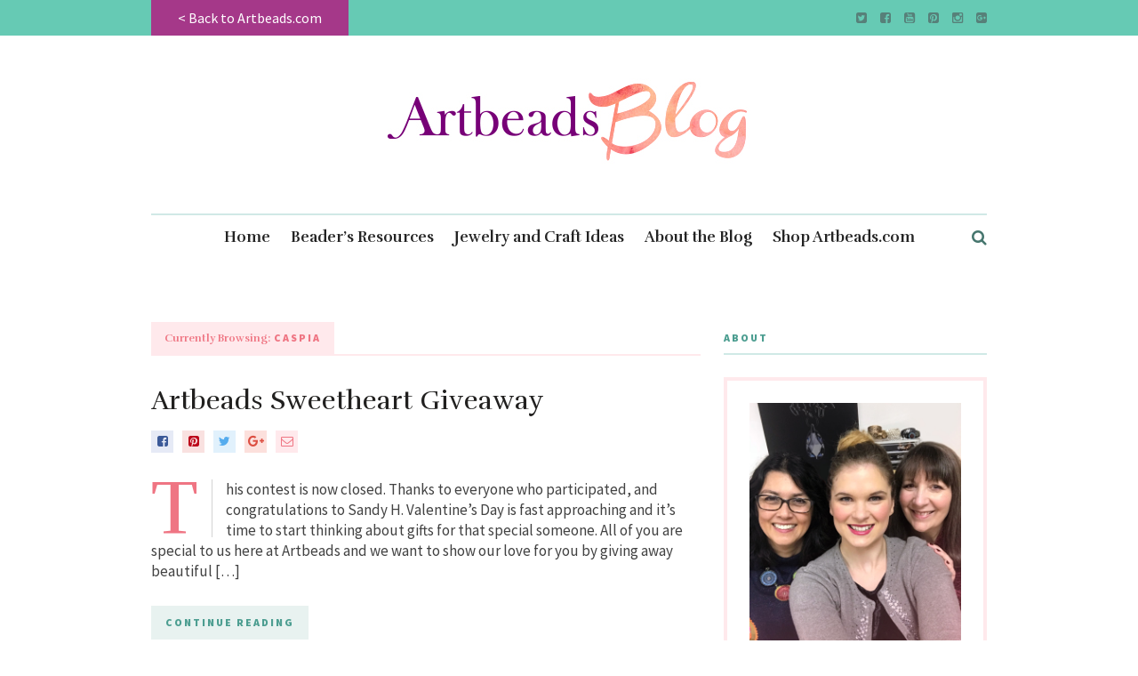

--- FILE ---
content_type: text/html; charset=UTF-8
request_url: https://blog.artbeads.com/tag/caspia/
body_size: 9710
content:
<!DOCTYPE html><html lang="en-US"><head><meta charset="UTF-8"><meta name="viewport" content="width=device-width, initial-scale=1"><link rel="profile" href="https://gmpg.org/xfn/11"><link rel="pingback" href="https://blog.artbeads.com/xmlrpc.php"><title>caspia Archives - Artbeads Blog</title><link rel="canonical" href="https://blog.artbeads.com/tag/caspia/" /><meta property="og:locale" content="en_US" /><meta property="og:type" content="object" /><meta property="og:title" content="caspia Archives - Artbeads Blog" /><meta property="og:url" content="https://blog.artbeads.com/tag/caspia/" /><meta property="og:site_name" content="Artbeads Blog" /><meta name="twitter:card" content="summary" /><meta name="twitter:title" content="caspia Archives - Artbeads Blog" /> <script type='application/ld+json' class='yoast-schema-graph yoast-schema-graph--main'>{"@context":"https://schema.org","@graph":[{"@type":"WebSite","@id":"https://blog.artbeads.com/#website","url":"https://blog.artbeads.com/","name":"Artbeads Blog","potentialAction":{"@type":"SearchAction","target":"https://blog.artbeads.com/?s={search_term_string}","query-input":"required name=search_term_string"}},{"@type":"CollectionPage","@id":"https://blog.artbeads.com/tag/caspia/#webpage","url":"https://blog.artbeads.com/tag/caspia/","inLanguage":"en-US","name":"caspia Archives - Artbeads Blog","isPartOf":{"@id":"https://blog.artbeads.com/#website"}}]}</script> <link rel='dns-prefetch' href='//fonts.googleapis.com' /><link rel="alternate" type="application/rss+xml" title="Artbeads Blog &raquo; Feed" href="https://blog.artbeads.com/feed/" /><link rel="alternate" type="application/rss+xml" title="Artbeads Blog &raquo; Comments Feed" href="https://blog.artbeads.com/comments/feed/" /><link rel="alternate" type="application/rss+xml" title="Artbeads Blog &raquo; caspia Tag Feed" href="https://blog.artbeads.com/tag/caspia/feed/" /><style type="text/css">img.wp-smiley,img.emoji{display:inline!important;border:none!important;box-shadow:none!important;height:1em!important;width:1em!important;margin:0 .07em!important;vertical-align:-0.1em!important;background:none!important;padding:0!important}</style><link rel='stylesheet' id='validate-engine-css-css'  href='https://blog.artbeads.com/wp-content/cache/busting/1/wp-content/plugins/wysija-newsletters/css/validationEngine.jquery-2.8.1.css' type='text/css' media='all' /><link rel='stylesheet' id='contact-form-7-css'  href='https://blog.artbeads.com/wp-content/cache/busting/1/wp-content/plugins/contact-form-7/includes/css/styles-5.0.4.css' type='text/css' media='all' /><link rel='stylesheet' id='wp-core-blocks-css'  href='https://blog.artbeads.com/wp-content/cache/busting/1/wp-content/plugins/gutenberg/build/core-blocks/style-1582604676.css' type='text/css' media='all' /><link rel='stylesheet' id='meridian-styler-css-animate-css'  href='https://blog.artbeads.com/wp-content/cache/busting/1/wp-content/plugins/meridian-styler/css/animate-1.0.css' type='text/css' media='all' /><link rel='stylesheet' id='the-essence-style-css'  href='https://blog.artbeads.com/wp-content/themes/the-essence/style.css' type='text/css' media='all' /><link rel='stylesheet' id='child-style-css'  href='https://blog.artbeads.com/wp-content/cache/busting/1/wp-content/themes/the-essence-child/style-1.0.css' type='text/css' media='all' /><link rel='stylesheet' id='font-awesome-css'  href='https://blog.artbeads.com/wp-content/themes/the-essence/css/fonts/font-awesome/font-awesome.css' type='text/css' media='all' /><link rel='stylesheet' id='the-essence-plugins-css'  href='https://blog.artbeads.com/wp-content/themes/the-essence/css/plugins.css' type='text/css' media='all' /><link rel='stylesheet' id='the-essence-google-fonts-css'  href='//fonts.googleapis.com/css?family=Rufina%3A400%2C700%7CSource+Sans+Pro%3A400%2C200%2C300%2C400italic%2C600%2C700%2C900%26subset%3Dlatin%2Clatin-ext&#038;ver=1.1.3' type='text/css' media='all' /> <script type='text/javascript' src='https://blog.artbeads.com/wp-content/cache/busting/1/wp-includes/js/jquery/jquery-1.12.4.js'></script> <script type='text/javascript' src='https://blog.artbeads.com/wp-content/cache/busting/1/wp-includes/js/jquery/jquery-migrate.min-1.4.1.js'></script> <link rel='https://api.w.org/' href='https://blog.artbeads.com/wp-json/' /><link rel="EditURI" type="application/rsd+xml" title="RSD" href="https://blog.artbeads.com/xmlrpc.php?rsd" /><link rel="wlwmanifest" type="application/wlwmanifest+xml" href="https://blog.artbeads.com/wp-includes/wlwmanifest.xml" /><meta name="generator" content="WordPress 4.9.13" />  <script async src="https://www.googletagmanager.com/gtag/js?id=UA-610468-1"></script> <script>window.dataLayer = window.dataLayer || [];
  function gtag(){dataLayer.push(arguments);}
  gtag('js', new Date());

  gtag('config', 'UA-610468-1');</script><link rel="icon" href="https://blog.artbeads.com/wp-content/uploads/ab-favicon-blog-1-85x85.jpg" sizes="32x32" /><link rel="icon" href="https://blog.artbeads.com/wp-content/uploads/ab-favicon-blog-1-300x300.jpg" sizes="192x192" /><link rel="apple-touch-icon-precomposed" href="https://blog.artbeads.com/wp-content/uploads/ab-favicon-blog-1-300x300.jpg" /><meta name="msapplication-TileImage" content="https://blog.artbeads.com/wp-content/uploads/ab-favicon-blog-1-300x300.jpg" /><style type="text/css" id="wp-custom-css">.blog-post .related-posts-wrapper{display:none}</style></head><body class="archive tag tag-caspia tag-1017"><div id="page" class="site"><div id="top-bar" data-mtst-selector="#top-bar" data-mtst-label="Top Bar" data-mtst-no-support="typography,border"><div class="wrapper clearfix"><div id="top-bar-navigation" data-mtst-selector="#top-bar-navigation li" data-mtst-label="Top Bar - Navigation"><div class="menu-topbar-container"><ul id="top-bar-menu" class="menu"><li id="menu-item-18429" class="menu-item menu-item-type-custom menu-item-object-custom menu-item-18429"><a href="https://www.artbeads.com">< Back to Artbeads.com</a></li></ul></div></div><div id="top-bar-social" class="clearfix" data-mtst-selector="#top-bar-social a" data-mtst-label="Top Bar - Social" data-mtst-no-support="background,border"> <a href="https://twitter.com/artbeads" target="_blank"><span class="fa fa-twitter-square"></span></a> <a href="https://www.facebook.com/artbeads" target="_blank"><span class="fa fa-facebook-square"></span></a> <a href="https://www.youtube.com/user/ArtbeadsVideos" target="_blank"><span class="fa fa-youtube-square"></span></a> <a href="https://www.pinterest.com/artbeads/" target="_blank"><span class="fa fa-pinterest-square"></span></a> <a href="https://www.instagram.com/artbeads/" target="_blank"><span class="fa fa-instagram"></span></a> <a href="https://plus.google.com/+artbeads" target="_blank"><span class="fa fa-google-plus-square"></span></a></div></div></div><header id="header" class="site-header"><div class="wrapper clearfix"><div id="logo" class="logo-type-image" data-mtst-selector="#logo" data-mtst-label="Logo" data-mtst-no-support="typography,border"><h1> <a href="https://blog.artbeads.com/" rel="home"> <span class="visuallyhidden">Artbeads Blog</span> <img class="" src="https://blog.artbeads.com/wp-content/uploads/Artbeads_blog-logo.jpg" data-retina-ver="" alt="Artbeads Blog" /> </a></h1></div><nav id="navigation" class=""><div id="mobile-navigation"> <span class="mobile-navigation-hook"><span class="fa fa-reorder"></span></span> <select><option>- Select Page -</option><option value="https://blog.artbeads.com/">Home</option><option value="https://blog.artbeads.com/category/beaders-resource/">Beader&#039;s Resources</option><option value="https://blog.artbeads.com/category/jewelry-and-craft-ideas/">Jewelry and Craft Ideas</option><option value="https://blog.artbeads.com/about/">About the Blog</option><option value="https://www.artbeads.com">Shop Artbeads.com</option> </select></div><div id="navigation-main" data-mtst-selector="#navigation .menu > li > a" data-mtst-label="Navigation Items" data-mtst-no-support="background,border"><div class="menu-categories-container"><ul id="primary-menu" class="menu"><li id="menu-item-18455" class="menu-item menu-item-type-post_type menu-item-object-page menu-item-home menu-item-18455"><a href="https://blog.artbeads.com/">Home</a></li><li id="menu-item-18458" class="menu-item menu-item-type-custom menu-item-object-custom menu-item-18458"><a href="https://blog.artbeads.com/category/beaders-resource/">Beader&#8217;s Resources</a></li><li id="menu-item-18459" class="menu-item menu-item-type-taxonomy menu-item-object-category menu-item-18459"><a href="https://blog.artbeads.com/category/jewelry-and-craft-ideas/">Jewelry and Craft Ideas</a></li><li id="menu-item-18456" class="menu-item menu-item-type-post_type menu-item-object-page menu-item-18456"><a href="https://blog.artbeads.com/about/">About the Blog</a></li><li id="menu-item-18457" class="menu-item menu-item-type-custom menu-item-object-custom menu-item-18457"><a href="https://www.artbeads.com">Shop Artbeads.com</a></li></ul></div></div><div id="navigation-search-form"><form method="get" action="https://blog.artbeads.com/"> <input name="s" type="text" placeholder="Enter search term and hit enter" /></form></div><div id="navigation-search-hook"><span class="fa fa-search"></span><span class="fa fa-close"></span></div></nav></div></header><div id="main" class="site-content"><div class="wrapper clearfix"><div id="content" class="col col-8"><h2 class="section-heading-bg pink"><span><span class="no-caps">Currently Browsing:</span> caspia</span></h2><div class="blog-posts-listing blog-posts-listing-1_cs_12"><div class="blog-posts-listing-inner clearfix"><div class="blog-post clearfix col col-12 col-first col-last  post-16516 post type-post status-publish format-standard hentry category-jewelry-and-craft-ideas category-just-for-fun tag-artbeads-giveaway tag-caspia tag-caspia-beads tag-jewelry-designer-giveaway tag-large-hole-beads tag-pandora-style-beadsm-pandora-style-jewelry tag-sweetheart-giveaway tag-valentine-giveaway"><div class="blog-post-title"><h2 data-mtst-selector=".blog-post-title h2" data-mtst-label="Blog Post S1 - Title" data-mtst-no-support="spacing,border"><a href="https://blog.artbeads.com/2013/01/artbeads-sweetheart-giveaway/">Artbeads Sweetheart Giveaway</a></h2></div><div class="blog-post-meta clearfix"><div class="blog-post-meta-share"> <a href="#" class="social-link-facebook" target="_blank" onClick="return the_essence_social_share(400, 300, 'http://www.facebook.com/share.php?u=https://blog.artbeads.com/2013/01/artbeads-sweetheart-giveaway/')"><span class="fa fa-facebook-square"></span></a> <a href="#" class="social-link-pinterest" onClick="return the_essence_social_share(400, 300, 'https://pinterest.com/pin/create/button/?url=https://blog.artbeads.com/2013/01/artbeads-sweetheart-giveaway/&amp;media=')"><span class="fa fa-pinterest-square"></span></a> <a href="#" class="social-link-twitter" onClick="return the_essence_social_share(400, 300, 'https://twitter.com/home?status=Artbeads Sweetheart Giveaway https://blog.artbeads.com/2013/01/artbeads-sweetheart-giveaway/')" ><span class="fa fa-twitter"></span></a> <a href="#" class="social-link-google-plus" onClick="return the_essence_social_share(400, 300, 'https://plus.google.com/share?url=https://blog.artbeads.com/2013/01/artbeads-sweetheart-giveaway/')" ><span class="fa fa-google-plus"></span></a> <a href="/cdn-cgi/l/email-protection#[base64]" class="social-link-email"><span class="fa fa-envelope-o"></span></a></div></div><div class="blog-post-excerpt" data-mtst-selector=".blog-post-excerpt" data-mtst-label="Blog Post S1 - Excerpt"><p>This contest is now closed. Thanks to everyone who participated, and congratulations to Sandy H. Valentine&#8217;s Day is fast approaching and it&#8217;s time to start thinking about gifts for that special someone. All of you are special to us here at Artbeads and we want to show our love for you by giving away beautiful [&hellip;]</p></div><div class="blog-post-read-more"> <a data-mtst-selector=".blog-post-read-more a" data-mtst-label="Blog Post S1 - Button" href="https://blog.artbeads.com/2013/01/artbeads-sweetheart-giveaway/">CONTINUE READING</a></div></div><div class="blog-post clearfix col col-12 col-first col-last  post-7050 post type-post status-publish format-standard hentry category-beaders-resource category-jewelry-and-craft-ideas tag-caspia tag-caspia-beads tag-caspia-jewelry tag-jewelry-ideas-with-caspia"><div class="blog-post-title"><h2 data-mtst-selector=".blog-post-title h2" data-mtst-label="Blog Post S1 - Title" data-mtst-no-support="spacing,border"><a href="https://blog.artbeads.com/2011/04/jewelry-ideas-with-caspia-components/">Jewelry Ideas with Caspia Components</a></h2></div><div class="blog-post-meta clearfix"><div class="blog-post-meta-share"> <a href="#" class="social-link-facebook" target="_blank" onClick="return the_essence_social_share(400, 300, 'http://www.facebook.com/share.php?u=https://blog.artbeads.com/2011/04/jewelry-ideas-with-caspia-components/')"><span class="fa fa-facebook-square"></span></a> <a href="#" class="social-link-pinterest" onClick="return the_essence_social_share(400, 300, 'https://pinterest.com/pin/create/button/?url=https://blog.artbeads.com/2011/04/jewelry-ideas-with-caspia-components/&amp;media=')"><span class="fa fa-pinterest-square"></span></a> <a href="#" class="social-link-twitter" onClick="return the_essence_social_share(400, 300, 'https://twitter.com/home?status=Jewelry Ideas with Caspia Components https://blog.artbeads.com/2011/04/jewelry-ideas-with-caspia-components/')" ><span class="fa fa-twitter"></span></a> <a href="#" class="social-link-google-plus" onClick="return the_essence_social_share(400, 300, 'https://plus.google.com/share?url=https://blog.artbeads.com/2011/04/jewelry-ideas-with-caspia-components/')" ><span class="fa fa-google-plus"></span></a> <a href="/cdn-cgi/l/email-protection#[base64]" class="social-link-email"><span class="fa fa-envelope-o"></span></a></div></div><div class="blog-post-excerpt" data-mtst-selector=".blog-post-excerpt" data-mtst-label="Blog Post S1 - Excerpt"><p>Looking for elegant components to create a great gift for your mother? Caspia beads are the perfect addition to jewelry to make it look elegant and effortless. If you&#8217;re a fan of the Pandora™ bracelets or Trollbeads, you&#8217;ll fall in love with this Caspia Collection. Choose from large-hole beads, bracelets, or silver pieces. Below are [&hellip;]</p></div><div class="blog-post-read-more"> <a data-mtst-selector=".blog-post-read-more a" data-mtst-label="Blog Post S1 - Button" href="https://blog.artbeads.com/2011/04/jewelry-ideas-with-caspia-components/">CONTINUE READING</a></div></div><div class="blog-post clearfix col col-12 col-first col-last  post-5444 post type-post status-publish format-standard hentry category-company-news category-new-product-introductions tag-artbeads tag-artbeadscom tag-bracelets tag-caspia tag-company tag-finished-chain tag-introduction tag-large-hole-beads tag-new-product tag-news tag-pendant tag-porcelain"><div class="blog-post-title"><h2 data-mtst-selector=".blog-post-title h2" data-mtst-label="Blog Post S1 - Title" data-mtst-no-support="spacing,border"><a href="https://blog.artbeads.com/2010/12/browse-for-new-products-easily/">Browse for New Products Easily</a></h2></div><div class="blog-post-meta clearfix"><div class="blog-post-meta-share"> <a href="#" class="social-link-facebook" target="_blank" onClick="return the_essence_social_share(400, 300, 'http://www.facebook.com/share.php?u=https://blog.artbeads.com/2010/12/browse-for-new-products-easily/')"><span class="fa fa-facebook-square"></span></a> <a href="#" class="social-link-pinterest" onClick="return the_essence_social_share(400, 300, 'https://pinterest.com/pin/create/button/?url=https://blog.artbeads.com/2010/12/browse-for-new-products-easily/&amp;media=')"><span class="fa fa-pinterest-square"></span></a> <a href="#" class="social-link-twitter" onClick="return the_essence_social_share(400, 300, 'https://twitter.com/home?status=Browse for New Products Easily https://blog.artbeads.com/2010/12/browse-for-new-products-easily/')" ><span class="fa fa-twitter"></span></a> <a href="#" class="social-link-google-plus" onClick="return the_essence_social_share(400, 300, 'https://plus.google.com/share?url=https://blog.artbeads.com/2010/12/browse-for-new-products-easily/')" ><span class="fa fa-google-plus"></span></a> <a href="/cdn-cgi/l/email-protection#[base64]" class="social-link-email"><span class="fa fa-envelope-o"></span></a></div></div><div class="blog-post-excerpt" data-mtst-selector=".blog-post-excerpt" data-mtst-label="Blog Post S1 - Excerpt"><p>At Artbeads.com, we&#8217;re constantly updating our website with new products. This week, we&#8217;ve added porcelain star pendants, Caspia beads and finished necklace. Check our New &#038; Featured Products Page each week for updates to our wide selection of beading products and tools.</p></div><div class="blog-post-read-more"> <a data-mtst-selector=".blog-post-read-more a" data-mtst-label="Blog Post S1 - Button" href="https://blog.artbeads.com/2010/12/browse-for-new-products-easily/">CONTINUE READING</a></div></div><div class="blog-post clearfix col col-12 col-first col-last  post-5395 post type-post status-publish format-standard hentry category-top-rated-products category-top-rated-products-reviews tag-beads tag-bracelets tag-caspia tag-customer tag-european tag-fashionable tag-jewelry-trends tag-large-hole tag-necklaces tag-pandora-style-jewelry tag-products tag-reviews tag-supplies tag-top-rated"><div class="blog-post-title"><h2 data-mtst-selector=".blog-post-title h2" data-mtst-label="Blog Post S1 - Title" data-mtst-no-support="spacing,border"><a href="https://blog.artbeads.com/2010/12/large-hole-beads-at-your-fingertips/">Large-Hole Beads at Your Fingertips</a></h2></div><div class="blog-post-meta clearfix"><div class="blog-post-meta-share"> <a href="#" class="social-link-facebook" target="_blank" onClick="return the_essence_social_share(400, 300, 'http://www.facebook.com/share.php?u=https://blog.artbeads.com/2010/12/large-hole-beads-at-your-fingertips/')"><span class="fa fa-facebook-square"></span></a> <a href="#" class="social-link-pinterest" onClick="return the_essence_social_share(400, 300, 'https://pinterest.com/pin/create/button/?url=https://blog.artbeads.com/2010/12/large-hole-beads-at-your-fingertips/&amp;media=')"><span class="fa fa-pinterest-square"></span></a> <a href="#" class="social-link-twitter" onClick="return the_essence_social_share(400, 300, 'https://twitter.com/home?status=Large-Hole Beads at Your Fingertips https://blog.artbeads.com/2010/12/large-hole-beads-at-your-fingertips/')" ><span class="fa fa-twitter"></span></a> <a href="#" class="social-link-google-plus" onClick="return the_essence_social_share(400, 300, 'https://plus.google.com/share?url=https://blog.artbeads.com/2010/12/large-hole-beads-at-your-fingertips/')" ><span class="fa fa-google-plus"></span></a> <a href="/cdn-cgi/l/email-protection#[base64]" class="social-link-email"><span class="fa fa-envelope-o"></span></a></div></div><div class="blog-post-excerpt" data-mtst-selector=".blog-post-excerpt" data-mtst-label="Blog Post S1 - Excerpt"><p>One of the hottest trends this season, large-hole beads have been showing up everywhere. Our Caspia Collection features everything you need to capitalize on this trend and make fashionable jewelry in a snap. With beads ranging from casual to elegant, this style is easy to adjust to fit personalities and personal tastes. Browse our Caspia [&hellip;]</p></div><div class="blog-post-read-more"> <a data-mtst-selector=".blog-post-read-more a" data-mtst-label="Blog Post S1 - Button" href="https://blog.artbeads.com/2010/12/large-hole-beads-at-your-fingertips/">CONTINUE READING</a></div></div><div class="blog-post clearfix col col-12 col-first col-last  post-5278 post type-post status-publish format-standard hentry category-company-news tag-artbeads tag-artbeadscom tag-bracelet tag-caspia tag-company tag-jewelry tag-large-hole-beads tag-necklace tag-news tag-pandora-style tag-sterling-silver-bracelet"><div class="blog-post-title"><h2 data-mtst-selector=".blog-post-title h2" data-mtst-label="Blog Post S1 - Title" data-mtst-no-support="spacing,border"><a href="https://blog.artbeads.com/2010/12/48-hour-caspia-sale/">48-Hour Caspia Sale</a></h2></div><div class="blog-post-meta clearfix"><div class="blog-post-meta-share"> <a href="#" class="social-link-facebook" target="_blank" onClick="return the_essence_social_share(400, 300, 'http://www.facebook.com/share.php?u=https://blog.artbeads.com/2010/12/48-hour-caspia-sale/')"><span class="fa fa-facebook-square"></span></a> <a href="#" class="social-link-pinterest" onClick="return the_essence_social_share(400, 300, 'https://pinterest.com/pin/create/button/?url=https://blog.artbeads.com/2010/12/48-hour-caspia-sale/&amp;media=')"><span class="fa fa-pinterest-square"></span></a> <a href="#" class="social-link-twitter" onClick="return the_essence_social_share(400, 300, 'https://twitter.com/home?status=48-Hour Caspia Sale https://blog.artbeads.com/2010/12/48-hour-caspia-sale/')" ><span class="fa fa-twitter"></span></a> <a href="#" class="social-link-google-plus" onClick="return the_essence_social_share(400, 300, 'https://plus.google.com/share?url=https://blog.artbeads.com/2010/12/48-hour-caspia-sale/')" ><span class="fa fa-google-plus"></span></a> <a href="/cdn-cgi/l/email-protection#[base64]" class="social-link-email"><span class="fa fa-envelope-o"></span></a></div></div><div class="blog-post-excerpt" data-mtst-selector=".blog-post-excerpt" data-mtst-label="Blog Post S1 - Excerpt"><p>For 48 hours only, save 10% on our entire collection of Caspia large-hole beads, necklaces and bracelets. With beads ranging from Murano glass to precious metals, you can achieve the European look of Pandora™ and Chamilia™ jewelry for hundreds less. It&#8217;s easy too! Simply unscrew the end of a bracelet or necklace and slide on [&hellip;]</p></div><div class="blog-post-read-more"> <a data-mtst-selector=".blog-post-read-more a" data-mtst-label="Blog Post S1 - Button" href="https://blog.artbeads.com/2010/12/48-hour-caspia-sale/">CONTINUE READING</a></div></div><div class="blog-post clearfix col col-12 col-first col-last  post-4728 post type-post status-publish format-standard hentry category-company-news category-new-product-introductions tag-artbeads tag-artbeadscom tag-beads tag-caspia tag-company tag-crystal-roundel tag-crystals tag-grommet tag-jewelry tag-large-hole tag-mother-of-pearl tag-new tag-news tag-silver tag-sterling"><div class="blog-post-title"><h2 data-mtst-selector=".blog-post-title h2" data-mtst-label="Blog Post S1 - Title" data-mtst-no-support="spacing,border"><a href="https://blog.artbeads.com/2010/10/new-caspia-beads/">New Caspia Beads</a></h2></div><div class="blog-post-meta clearfix"><div class="blog-post-meta-share"> <a href="#" class="social-link-facebook" target="_blank" onClick="return the_essence_social_share(400, 300, 'http://www.facebook.com/share.php?u=https://blog.artbeads.com/2010/10/new-caspia-beads/')"><span class="fa fa-facebook-square"></span></a> <a href="#" class="social-link-pinterest" onClick="return the_essence_social_share(400, 300, 'https://pinterest.com/pin/create/button/?url=https://blog.artbeads.com/2010/10/new-caspia-beads/&amp;media=')"><span class="fa fa-pinterest-square"></span></a> <a href="#" class="social-link-twitter" onClick="return the_essence_social_share(400, 300, 'https://twitter.com/home?status=New Caspia Beads https://blog.artbeads.com/2010/10/new-caspia-beads/')" ><span class="fa fa-twitter"></span></a> <a href="#" class="social-link-google-plus" onClick="return the_essence_social_share(400, 300, 'https://plus.google.com/share?url=https://blog.artbeads.com/2010/10/new-caspia-beads/')" ><span class="fa fa-google-plus"></span></a> <a href="/cdn-cgi/l/email-protection#[base64]" class="social-link-email"><span class="fa fa-envelope-o"></span></a></div></div><div class="blog-post-excerpt" data-mtst-selector=".blog-post-excerpt" data-mtst-label="Blog Post S1 - Excerpt"><p>Be sure to explore the new Caspia beads that we&#8217;ve just added to our line. You&#8217;ll find gorgeous inlaid mother of pearl and glittering crystal-studded roundels. These large-hole beads are perfect for sliding over thicker materials, such as a sterling silver bracelet or chain. They pair effortlessly with our Caspia necklaces and bracelets, making it [&hellip;]</p></div><div class="blog-post-read-more"> <a data-mtst-selector=".blog-post-read-more a" data-mtst-label="Blog Post S1 - Button" href="https://blog.artbeads.com/2010/10/new-caspia-beads/">CONTINUE READING</a></div></div><div class="blog-post clearfix col col-12 col-first col-last  post-4364 post type-post status-publish format-standard hentry category-company-news tag-25-off tag-amethyst tag-artbeads tag-artbeadscom tag-beads tag-caspia tag-company tag-gemstone-sale tag-jewelry-supplies tag-large-hole-beads tag-news tag-sale tag-tigers-eye"><div class="blog-post-title"><h2 data-mtst-selector=".blog-post-title h2" data-mtst-label="Blog Post S1 - Title" data-mtst-no-support="spacing,border"><a href="https://blog.artbeads.com/2010/09/all-gemstones-on-sale-25-off/">All Gemstones on Sale &#8211; 25% Off</a></h2></div><div class="blog-post-meta clearfix"><div class="blog-post-meta-share"> <a href="#" class="social-link-facebook" target="_blank" onClick="return the_essence_social_share(400, 300, 'http://www.facebook.com/share.php?u=https://blog.artbeads.com/2010/09/all-gemstones-on-sale-25-off/')"><span class="fa fa-facebook-square"></span></a> <a href="#" class="social-link-pinterest" onClick="return the_essence_social_share(400, 300, 'https://pinterest.com/pin/create/button/?url=https://blog.artbeads.com/2010/09/all-gemstones-on-sale-25-off/&amp;media=')"><span class="fa fa-pinterest-square"></span></a> <a href="#" class="social-link-twitter" onClick="return the_essence_social_share(400, 300, 'https://twitter.com/home?status=All Gemstones on Sale &#8211; 25% Off https://blog.artbeads.com/2010/09/all-gemstones-on-sale-25-off/')" ><span class="fa fa-twitter"></span></a> <a href="#" class="social-link-google-plus" onClick="return the_essence_social_share(400, 300, 'https://plus.google.com/share?url=https://blog.artbeads.com/2010/09/all-gemstones-on-sale-25-off/')" ><span class="fa fa-google-plus"></span></a> <a href="/cdn-cgi/l/email-protection#[base64]" class="social-link-email"><span class="fa fa-envelope-o"></span></a></div></div><div class="blog-post-excerpt" data-mtst-selector=".blog-post-excerpt" data-mtst-label="Blog Post S1 - Excerpt"><p>For one week only, save 25% on all gemstones, including clearance and limited edition items! You&#8217;ll discover more than 900 fantastic products ranging from large hole Caspia beads and gemstone toggles to polished tiger&#8217;s eye and amethyst strands. Use ZZW25P-GSB at checkout to take advantage of this sale before it ends at 9am (PT) on [&hellip;]</p></div><div class="blog-post-read-more"> <a data-mtst-selector=".blog-post-read-more a" data-mtst-label="Blog Post S1 - Button" href="https://blog.artbeads.com/2010/09/all-gemstones-on-sale-25-off/">CONTINUE READING</a></div></div><div class="blog-post clearfix col col-12 col-first col-last  post-3985 post type-post status-publish format-standard hentry category-company-news tag-artbeads tag-artbeadscom tag-caspia tag-company tag-gemstone-beads tag-gemstone-jewelry tag-gemstone-sale tag-large-hole-gemstone-beads tag-low-prices-on-gemstones tag-news tag-sale"><div class="blog-post-title"><h2 data-mtst-selector=".blog-post-title h2" data-mtst-label="Blog Post S1 - Title" data-mtst-no-support="spacing,border"><a href="https://blog.artbeads.com/2010/08/save-during-the-gemstone-sale/">Save During the Gemstone Sale!</a></h2></div><div class="blog-post-meta clearfix"><div class="blog-post-meta-share"> <a href="#" class="social-link-facebook" target="_blank" onClick="return the_essence_social_share(400, 300, 'http://www.facebook.com/share.php?u=https://blog.artbeads.com/2010/08/save-during-the-gemstone-sale/')"><span class="fa fa-facebook-square"></span></a> <a href="#" class="social-link-pinterest" onClick="return the_essence_social_share(400, 300, 'https://pinterest.com/pin/create/button/?url=https://blog.artbeads.com/2010/08/save-during-the-gemstone-sale/&amp;media=')"><span class="fa fa-pinterest-square"></span></a> <a href="#" class="social-link-twitter" onClick="return the_essence_social_share(400, 300, 'https://twitter.com/home?status=Save During the Gemstone Sale! https://blog.artbeads.com/2010/08/save-during-the-gemstone-sale/')" ><span class="fa fa-twitter"></span></a> <a href="#" class="social-link-google-plus" onClick="return the_essence_social_share(400, 300, 'https://plus.google.com/share?url=https://blog.artbeads.com/2010/08/save-during-the-gemstone-sale/')" ><span class="fa fa-google-plus"></span></a> <a href="/cdn-cgi/l/email-protection#[base64]" class="social-link-email"><span class="fa fa-envelope-o"></span></a></div></div><div class="blog-post-excerpt" data-mtst-selector=".blog-post-excerpt" data-mtst-label="Blog Post S1 - Excerpt"><p>For a limited time, enjoy great savings on our collection of gemstones, including more than 70 items that are back by popular demand. From large-hole Caspia&trade; beads and turquoise rounds to black agate and hematite strands, this fantastic sale includes more than 900 unique gemstone items. These low sale prices can even be combined with [&hellip;]</p></div><div class="blog-post-read-more"> <a data-mtst-selector=".blog-post-read-more a" data-mtst-label="Blog Post S1 - Button" href="https://blog.artbeads.com/2010/08/save-during-the-gemstone-sale/">CONTINUE READING</a></div></div><div class="blog-post clearfix col col-12 col-first col-last  post-3637 post type-post status-publish format-standard hentry category-jewelry-and-craft-ideas tag-artbeads tag-artbeadscom tag-beads tag-bracelet tag-caspia tag-craft tag-design tag-design-idea tag-ideas tag-jewelry-design tag-large-hole tag-large-hole-beads tag-summer tag-summer-carnival-bracelet tag-tips tag-tutorial"><div class="blog-post-title"><h2 data-mtst-selector=".blog-post-title h2" data-mtst-label="Blog Post S1 - Title" data-mtst-no-support="spacing,border"><a href="https://blog.artbeads.com/2010/06/summer-carnival-bracelet/">Summer Carnival Bracelet</a></h2></div><div class="blog-post-meta clearfix"><div class="blog-post-meta-share"> <a href="#" class="social-link-facebook" target="_blank" onClick="return the_essence_social_share(400, 300, 'http://www.facebook.com/share.php?u=https://blog.artbeads.com/2010/06/summer-carnival-bracelet/')"><span class="fa fa-facebook-square"></span></a> <a href="#" class="social-link-pinterest" onClick="return the_essence_social_share(400, 300, 'https://pinterest.com/pin/create/button/?url=https://blog.artbeads.com/2010/06/summer-carnival-bracelet/&amp;media=')"><span class="fa fa-pinterest-square"></span></a> <a href="#" class="social-link-twitter" onClick="return the_essence_social_share(400, 300, 'https://twitter.com/home?status=Summer Carnival Bracelet https://blog.artbeads.com/2010/06/summer-carnival-bracelet/')" ><span class="fa fa-twitter"></span></a> <a href="#" class="social-link-google-plus" onClick="return the_essence_social_share(400, 300, 'https://plus.google.com/share?url=https://blog.artbeads.com/2010/06/summer-carnival-bracelet/')" ><span class="fa fa-google-plus"></span></a> <a href="/cdn-cgi/l/email-protection#[base64]" class="social-link-email"><span class="fa fa-envelope-o"></span></a></div></div><div class="blog-post-excerpt" data-mtst-selector=".blog-post-excerpt" data-mtst-label="Blog Post S1 - Excerpt"><p>Summer is all about bright colors and vibrancy, so spruce up your wardrobe with this prismatic bracelet design. Created using one of our high-quality Caspia™ bracelets, this bracelet is simple to create, fun to look at and sure to become one of your favorite accessories this season. For a complete product list and step by [&hellip;]</p></div><div class="blog-post-read-more"> <a data-mtst-selector=".blog-post-read-more a" data-mtst-label="Blog Post S1 - Button" href="https://blog.artbeads.com/2010/06/summer-carnival-bracelet/">CONTINUE READING</a></div></div><div class="blog-post clearfix col col-12 col-first col-last  post-3482 post type-post status-publish format-standard hentry category-new-product-introductions tag-artbeads tag-artbeadscom tag-bracelet tag-buy tag-caspia tag-components-supplies tag-craft tag-findings tag-jewelry tag-jewelry-components tag-jewelry-supplies tag-large-hole tag-necklace tag-new-beads tag-pandora tag-shop tag-trollbeads tag-zambapro"><div class="blog-post-title"><h2 data-mtst-selector=".blog-post-title h2" data-mtst-label="Blog Post S1 - Title" data-mtst-no-support="spacing,border"><a href="https://blog.artbeads.com/2010/05/introducing-caspia%e2%84%a2-by-zambapro%e2%84%a2/">Introducing Caspia™ by ZambaPro™</a></h2></div><div class="blog-post-meta clearfix"><div class="blog-post-meta-share"> <a href="#" class="social-link-facebook" target="_blank" onClick="return the_essence_social_share(400, 300, 'http://www.facebook.com/share.php?u=https://blog.artbeads.com/2010/05/introducing-caspia%e2%84%a2-by-zambapro%e2%84%a2/')"><span class="fa fa-facebook-square"></span></a> <a href="#" class="social-link-pinterest" onClick="return the_essence_social_share(400, 300, 'https://pinterest.com/pin/create/button/?url=https://blog.artbeads.com/2010/05/introducing-caspia%e2%84%a2-by-zambapro%e2%84%a2/&amp;media=')"><span class="fa fa-pinterest-square"></span></a> <a href="#" class="social-link-twitter" onClick="return the_essence_social_share(400, 300, 'https://twitter.com/home?status=Introducing Caspia™ by ZambaPro™ https://blog.artbeads.com/2010/05/introducing-caspia%e2%84%a2-by-zambapro%e2%84%a2/')" ><span class="fa fa-twitter"></span></a> <a href="#" class="social-link-google-plus" onClick="return the_essence_social_share(400, 300, 'https://plus.google.com/share?url=https://blog.artbeads.com/2010/05/introducing-caspia%e2%84%a2-by-zambapro%e2%84%a2/')" ><span class="fa fa-google-plus"></span></a> <a href="/cdn-cgi/l/email-protection#[base64]" class="social-link-email"><span class="fa fa-envelope-o"></span></a></div></div><div class="blog-post-excerpt" data-mtst-selector=".blog-post-excerpt" data-mtst-label="Blog Post S1 - Excerpt"><p>Create uniquely captivating designs with the exciting line of Caspia™ products from ZambaPro™. These large-hole beads, necklaces and bracelets are similar in style to the popular Pandora™ bracelets and Trollbeads. Our collection includes finished necklaces and bracelets in rubber and silver, as well as a variety of large-hole beads to fit them. The beads range [&hellip;]</p></div><div class="blog-post-read-more"> <a data-mtst-selector=".blog-post-read-more a" data-mtst-label="Blog Post S1 - Button" href="https://blog.artbeads.com/2010/05/introducing-caspia%e2%84%a2-by-zambapro%e2%84%a2/">CONTINUE READING</a></div></div></div></div></div><aside id="sidebar" class="col col-4 col-last"><div id="sidebar-inner"><section id="the_essence_about_author_widget-2" class="widget widget_the_essence_about_author_widget"><h2 class="widget-title" data-mtst-selector="#sidebar .widget-title" data-mtst-label="Sidebar - Widget Title">About</h2><div class="about-author-widget" data-mtst-selector=".about-author-widget" data-mtst-label="About Author" data-mtst-no-support="typography"><div class="about-author-image"><img src="https://blog.artbeads.com/wp-content/uploads/artbeads-ladies.jpg" alt="Welcome to the Artbeads Blog" /></div><div class="about-author-widget-info"><h2 class="about-author-widget-name" data-mtst-selector=".about-author-widget-name" data-mtst-label="About Author - Name" data-mtst-no-support="background,borders">Welcome to the Artbeads Blog</h2><div class="about-author-widget-text" data-mtst-selector=".about-author-widget-text" data-mtst-label="About Author - Text" data-mtst-no-support="background,borders">This blog is all about inspiring beaders like you! Join us as we share amazing ideas, beautiful jewelry, and more to help you on your creative journey.</div></div><div class="about-author-signature-image"><img src="/wp-content/uploads/heart-artbeads.png" alt="Welcome to the Artbeads Blog" /></div></div></section><section id="the_essence_social_widget-5" class="widget widget_the_essence_social_widget"><h2 class="widget-title" data-mtst-selector="#sidebar .widget-title" data-mtst-label="Sidebar - Widget Title">Get Social</h2><div class="social-widget"><a class="social-link-twitter" href="https://twitter.com/artbeads" target="_blank"><span class="fa fa-twitter"></span></a> <a class="social-link-facebook" href="https://www.facebook.com/artbeads" target="_blank"><span class="fa fa-facebook"></span></a> <a class="social-link-youtube" href="https://www.youtube.com/user/ArtbeadsVideos" target="_blank"><span class="fa fa-youtube-play"></span></a> <a class="social-link-pinterest" href="https://www.pinterest.com/artbeads/" target="_blank"><span class="fa fa-pinterest"></span></a> <a class="social-link-instagram" href="https://www.instagram.com/artbeads/" target="_blank"><span class="fa fa-instagram"></span></a> <a class="social-link-googleplus" href="https://plus.google.com/+artbeads" target="_blank"><span class="fa fa-google-plus"></span></a></div></section><section id="search-4" class="widget widget_search"><h2 class="widget-title" data-mtst-selector="#sidebar .widget-title" data-mtst-label="Sidebar - Widget Title">Search All Posts</h2><form role="search" method="get" class="search-form" action="https://blog.artbeads.com/"> <label> <span class="screen-reader-text">Search for:</span> <input type="search" class="search-field" placeholder="Search &hellip;" value="" name="s" /> </label> <input type="submit" class="search-submit" value="Search" /></form></section><section id="s2_form_widget-4" class="widget s2_form_widget"><h2 class="widget-title" data-mtst-selector="#sidebar .widget-title" data-mtst-label="Sidebar - Widget Title">Subscribe2</h2><div class="search"><form name="s2form" method="post" action="https://blog.artbeads.com/about/"><input type="hidden" name="ip" value="204.44.192.30" /><span style="display:none !important"><label for="firstname">Leave This Blank:</label><input type="text" id="firstname" name="firstname" /><label for="lastname">Leave This Blank Too:</label><input type="text" id="lastname" name="lastname" /><label for="uri">Do Not Change This:</label><input type="text" id="uri" name="uri" value="http://" /></span><p><label for="s2email">Your email:</label><br /><input type="text" name="email" id="s2email" value="Enter email address..." size="20" onfocus="if (this.value === 'Enter email address...') {this.value = '';}" onblur="if (this.value === '') {this.value = 'Enter email address...';}" /></p><p><input type="submit" name="subscribe" value="Subscribe" />&nbsp;<input type="submit" name="unsubscribe" value="Unsubscribe" /></p></form></div></section><section id="text-4" class="widget widget_text"><div class="textwidget"><a href="/feed/" alt="Subscribe via RSS"><img src="/wp-content/uploads/blog-rss.png"  alt="Subscribe via RSS"></a></div></section><section id="text-6" class="widget widget_text"><div class="textwidget"><h1><a href="https://blog.artbeads.com"><img src="https://blog.artbeads.com/wp-content/uploads/cropped-artbeads-blog-icon.jpg" alt="Artbeads Blog"></a></h1></div></section></div></aside></div></div><footer id="footer" class="site-footer"><div id="footer-bottom" data-mtst-selector="#footer-bottom" data-mtst-label="Footer Bottom" data-mtst-no-support="typography,border"><div class="wrapper clearfix"><div id="footer-copyright" data-mtst-selector="#footer-copyright" data-mtst-label="Footer Copyright" data-mtst-no-support="background,border,spacing"> All Rights Reserved © 2008-2020 <a href="https://www.artbeads.com">Artbeads.com®</a></div><div id="footer-navigation" data-mtst-selector="#footer-navigation li a" data-mtst-label="Footer Copyright" data-mtst-no-support="background,border,spacing"></div></div></div></footer></div><style type="text/css">#top-bar{background-color:rgb(102,202,180);padding-left:0;padding-right:0;margin-right:0}#top-bar-navigation li{background-color:rgb(165,56,137);padding-left:30px;margin-right:0;margin-left:0;padding-right:30px;color:rgb(255,255,255);font-size:16px;border-top-left-radius:0;font-family:Source Sans Pro;font-weight:400;letter-spacing:0;line-height:40px;text-align:left}#logo{padding-top:0;padding-bottom:0;background-attachment:center center}.promo-box{background-color:rgb(165,56,137)}.promo-box-inner{background-color:rgba(165,56,137,0);padding-top:75px;border-top-left-radius:0;padding-left:0;margin-left:0}.blog-post-s3-meta-author a{color:rgb(212,144,201);font-size:14px;font-weight:700;line-height:40px;letter-spacing:0}.blog-post-cats{color:rgb(212,144,201)}.blog-post-read-more a{color:rgb(77,158,145)}.related-posts .blog-post-s4-meta-author a{color:rgb(212,144,201)}.pagination-load-more a{color:rgb(255,131,144);background-color:rgb(255,255,255)}.blog-post-s5-meta-author{color:rgb(212,144,201)}.promo-box-secondary{color:rgb(254,226,226)}.promo-box-primary{color:rgb(255,255,255)}</style><style type="text/css">@import url(//fonts.googleapis.com/css?family=Source+Sans+Pro:400,100,300,700,900);</style><textarea style="display: none;" id="mtst-panel-animation-data">{".promo-box-inner":"none"}</textarea><script data-cfasync="false" src="/cdn-cgi/scripts/5c5dd728/cloudflare-static/email-decode.min.js"></script><script type='text/javascript'>/* <![CDATA[ */ var wpcf7 = {"apiSettings":{"root":"https:\/\/blog.artbeads.com\/wp-json\/contact-form-7\/v1","namespace":"contact-form-7\/v1"},"recaptcha":{"messages":{"empty":"Please verify that you are not a robot."}},"cached":"1"}; /* ]]> */</script> <script type='text/javascript' src='https://blog.artbeads.com/wp-content/cache/busting/1/wp-content/plugins/contact-form-7/includes/js/scripts-5.0.4.js'></script> <script type='text/javascript' src='https://blog.artbeads.com/wp-content/cache/busting/1/wp-content/plugins/meridian-styler/javascript/custom-1.0.js'></script> <script type='text/javascript' src='https://blog.artbeads.com/wp-content/cache/busting/1/wp-includes/js/jquery/ui/effect.min-1.11.4.js'></script> <script type='text/javascript' src='https://blog.artbeads.com/wp-content/cache/busting/1/wp-content/themes/the-essence/js/plugins-1.1.3.js'></script> <script type='text/javascript' src='https://blog.artbeads.com/wp-content/cache/busting/1/wp-content/themes/the-essence/js/main-1.1.3.js'></script> <script defer src="https://static.cloudflareinsights.com/beacon.min.js/vcd15cbe7772f49c399c6a5babf22c1241717689176015" integrity="sha512-ZpsOmlRQV6y907TI0dKBHq9Md29nnaEIPlkf84rnaERnq6zvWvPUqr2ft8M1aS28oN72PdrCzSjY4U6VaAw1EQ==" data-cf-beacon='{"version":"2024.11.0","token":"881815731ff74b2b9eaaf2fa90df1b16","r":1,"server_timing":{"name":{"cfCacheStatus":true,"cfEdge":true,"cfExtPri":true,"cfL4":true,"cfOrigin":true,"cfSpeedBrain":true},"location_startswith":null}}' crossorigin="anonymous"></script>
</body></html>
<!-- This website is like a Rocket, isn't it? Performance optimized by WP Rocket. Learn more: https://wp-rocket.me - Debug: cached@1769070940 -->

--- FILE ---
content_type: text/css; charset=utf-8
request_url: https://blog.artbeads.com/wp-content/themes/the-essence/style.css
body_size: 18313
content:
/*
	Theme Name: The Essence
	Theme URI: http://meridianthemes.net
	Author: MeridianThemes
	Author URI: http://themeforest.net/user/meridianthemes
	Description: Feminine blog theme
	Version: 1.1.3
	License: GNU General Public License v2 or later
	License URI: http://www.gnu.org/licenses/gpl-2.0.html
	Text Domain: the-essence
*/

/*--------------------------------------------------------------

	= Table Of Contents =

	# Normalize
	# General
		## Typography
		## Elements
		## Forms
		## Links
		## Screen Reader
	# WordPress Specific
		## Captions
		## Galleries
	# Floats and Clearing
	# Columns System
	# Top Bar
		# Top Bar Navigation
		# Top Bar Social
	# Header
		## Logo
		## Navigation
	# Horizontal Carousel
	# Vertical Carousel
	# Tagline
	# Main
		## Content
		## Promo Boxes
		## Blog Post Style 1 - Listing
		## Blog Post Style 2 - Listing
		## Blog Post Style 3 - Listing
		## Blog Post Style 4 - Listing
		## Blog Post Style 5 - Listing
		## Blog Post Style 6 - Listing
		## Blog Post Style 7 - Listing
		## Blog Post - Single
		## Share Post
		## Related Posts
		## About Author
		## Comments
		## Contact Form 7
		## Sidebar
	# Widgets
		## Widget - About Author
		## Widget - Instagram
		## Widget - Recent Posts
		## Widget - Recent Posts Alt
		## Widget - Social
		## Widget - Subscribe
		## Widget - Tag Cloud
	# Footer
		## Footer Posts
		## Footer Widgets
		## Footer Instagram
		## Footer Bottom
	# Side Panel
		## Panel Logo
		## Panel Navigation
		## Panel Widgets
	# Responsive
		## Smaller Monitors
		## Tablets
		## Phones ( landscape + portrait )
		## Phones ( landscape )
		## Phones ( portrait )


--------------------------------------------------------------*/

/*--------------------------------------------------------------
	# Normalize
--------------------------------------------------------------*/

img,legend{border:0}legend,td,th{padding:0}html{font-family:sans-serif;-webkit-text-size-adjust:100%;-ms-text-size-adjust:100%}body{margin:0}article,aside,details,figcaption,figure,footer,header,main,menu,nav,section,summary{display:block}audio,canvas,progress,video{display:inline-block;vertical-align:baseline}audio:not([controls]){display:none;height:0}[hidden],template{display:none}a{background-color:transparent}a:active,a:hover{outline:0}abbr[title]{border-bottom:1px dotted}b,optgroup,strong{font-weight:700}dfn{font-style:italic}h1{font-size:2em;margin:.67em 0}mark{background:#ff0;color:#000}small{font-size:80%}sub,sup{font-size:75%;line-height:0;position:relative;vertical-align:baseline}sup{top:-.5em}sub{bottom:-.25em}svg:not(:root){overflow:hidden}figure{margin:1em 40px}hr{box-sizing:content-box;height:0}pre,textarea{overflow:auto}code,kbd,pre,samp{font-family:monospace,monospace;font-size:1em}button,input,optgroup,select,textarea{color:inherit;font:inherit;margin:0}button{overflow:visible}button,select{text-transform:none}button,html input[type=button],input[type=reset],input[type=submit]{-webkit-appearance:button;cursor:pointer}button[disabled],html input[disabled]{cursor:default}button::-moz-focus-inner,input::-moz-focus-inner{border:0;padding:0}input{line-height:normal}input[type=checkbox],input[type=radio]{box-sizing:border-box;padding:0}input[type=number]::-webkit-inner-spin-button,input[type=number]::-webkit-outer-spin-button{height:auto}input[type=search]{-webkit-appearance:textfield;box-sizing:content-box}input[type=search]::-webkit-search-cancel-button,input[type=search]::-webkit-search-decoration{-webkit-appearance:none}fieldset{border:1px solid silver;margin:0 2px;padding:.35em .625em .75em}table{border-collapse:collapse;border-spacing:0}
html { box-sizing: border-box; } *, *:before, *:after { box-sizing: inherit; }
.page-content .wp-smiley,.entry-content .wp-smiley,.comment-content .wp-smiley {border: none;margin-bottom: 0;margin-top: 0;padding: 0;}embed,iframe,object {max-width: 100%;}.widget select { max-width: 100%; }

/*--------------------------------------------------------------
	# General
--------------------------------------------------------------*/

/*--------------------------------------------------------------
	## Typography
--------------------------------------------------------------*/

body,
button,
input,
select,
textarea {
	color: #424242;
	font-size: 17px;
	font-weight: 400;
	font-family: "Source Sans Pro", serif;
	line-height: 1.36;
}

h1, h2, h3, h4, h5, h6 {
	clear: both;
	margin: 0;
	padding: 0;
	margin-bottom: 25px;
	color: #232323;
	line-height: 1.45;
	font-weight: normal;
	font-family: "Rufina";
}

h1 {
	font-size: 33px;
}

h2 {
	font-size: 30px;
}

h3 {
	font-size: 27px;
}

h4 {
	font-size: 24px;
}

h5 {
	font-size: 21px;
}

h6 {
	font-size: 18px;
}

p {
	margin: 0;
	margin-bottom: 25px;
}

p:last-child {
	margin: 0;
}

dfn, cite, em, i {
	font-style: italic;
}

blockquote {
	color: #232323;
	font-size: 26px;
	font-style: italic;
	line-height: 1.65;
	background-image: url("images/blockquote.png");
	background-repeat: no-repeat;
	background-position: 15px 0;
	padding: 13px 41px;
	text-align: center;
}

	blockquote p:last-child {
		margin: 0;
	}

address {
	margin-bottom: 25px
}

pre {
	background: #eee;
	font-family: "Courier 10 Pitch", Courier, monospace;
	font-size: 15px;
	line-height: 1.6;
	margin-bottom: 25px;
	max-width: 100%;
	overflow: auto;
	padding: 1.6em;
}

code, kbd, tt, var {
	font-family: Monaco, Consolas, "Andale Mono", "DejaVu Sans Mono", monospace;
	font-size: 15px;
}

abbr, acronym {
	border-bottom: 1px dotted #666;
	cursor: help;
}

mark, ins {
	background: #fff9c0;
	text-decoration: none;
}

big {
	font-size: 125%;
}

small {
	font-size: 75%;
}

/*--------------------------------------------------------------
	## Elements
--------------------------------------------------------------*/

body {
	background: #fff;
}

blockquote:before,
blockquote:after,
q:before,
q:after {
	content: "";
}

blockquote,
q {
	quotes: "" "";
}

hr {
	background-color: #ccc;
	border: 0;
	height: 1px;
	margin-bottom: 25px;
}

ul,
ol {
	margin: 0;
	margin-bottom: 25px;
	padding: 0 0 0 15px;
}

ul {
	list-style: disc;
}

ol {
	list-style: decimal;
}

li > ul,
li > ol {
	margin-bottom: 0;
	margin-left: 15px;
}

dt {
	font-weight: bold;
}

dd {
	margin: 0 1.5em 1.5em;
}

img {
	height: auto;
	max-width: 100%;
}

table {
	margin-bottom: 25px;
	width: 100%;
}

.text-align-center {
	text-align: center;
}

.text-align-left {
	text-align: left;
}

.text-align-right {
	text-align: right;
}

.position-relative {
	position: relative;
}

.position-absolute {
	position: absolute;
}

.visuallyhidden {
	border: 0;
	clip: rect(0 0 0 0);
	height: 1px;
	margin: -1px;
	overflow: hidden;
	padding: 0;
	position: absolute;
	width: 1px;
}

/*--------------------------------------------------------------
	## Forms
--------------------------------------------------------------*/

button,
input[type="button"],
input[type="reset"],
input[type="submit"] {
	border: 0;
	line-height: 51px;
	color: #fff;
	font-size: 13px;
	font-family: "Source Sans Pro";
	font-weight: 400;
	background: #5eb9aa;
	padding: 0 22px;
	margin: 0;
	border-radius: 0;
	text-transform: none;
	vertical-align: middle;
}

button:hover,
input[type="button"]:hover,
input[type="reset"]:hover,
input[type="submit"]:hover {
	
}

button:focus,
input[type="button"]:focus,
input[type="reset"]:focus,
input[type="submit"]:focus,
button:active,
input[type="button"]:active,
input[type="reset"]:active,
input[type="submit"]:active {
	
}

input[type="text"],
input[type="email"],
input[type="url"],
input[type="password"],
input[type="search"] {
	vertical-align: middle;
}

input[type="text"],
input[type="email"],
input[type="url"],
input[type="password"],
input[type="search"],
textarea {
	background: rgb(239, 239, 239);
    border: 0;
	border-radius: 3px;
	color: #4d4d4d;
	font-size: 15px;
	font-weight: 500;
	font-family: "Source Sans Pro", sans-serif;
	line-height: 1.4;
	padding: 15px;
	max-width: 100%;
}

input[type="text"]:focus,
input[type="email"]:focus,
input[type="url"]:focus,
input[type="password"]:focus,
input[type="search"]:focus,
textarea:focus {
	color: #4d4d4d;
}

textarea {
	width: 100%;
}

/*--------------------------------------------------------------
	## Links
--------------------------------------------------------------*/

a {
	text-decoration: none;
	color: #ef7583;
}

/*--------------------------------------------------------------
	## Screen Reader
--------------------------------------------------------------*/

.screen-reader-text {
	clip: rect(1px, 1px, 1px, 1px);
	position: absolute !important;
	height: 1px;
	width: 1px;
	overflow: hidden;
}

.screen-reader-text:focus {
	background-color: #f1f1f1;
	border-radius: 3px;
	box-shadow: 0 0 2px 2px rgba(0, 0, 0, 0.6);
	clip: auto !important;
	color: #21759b;
	display: block;
	font-size: 14px;
	font-size: 0.875rem;
	font-weight: bold;
	height: auto;
	left: 5px;
	line-height: normal;
	padding: 15px 23px 14px;
	text-decoration: none;
	top: 5px;
	width: auto;
	z-index: 100000; /* Above WP toolbar. */
}

/* Do not show the outline on the skip link target. */
#content[tabindex="-1"]:focus {
	outline: 0;
}

/*--------------------------------------------------------------
	# WordPress Specific
--------------------------------------------------------------*/

.sticky {

}

.bypostauthor {
	
}

.alignleft {
	display: inline;
	float: left;
	margin-right: 1.5em;
}

.alignright {
	display: inline;
	float: right;
	margin-left: 1.5em;
}

.aligncenter {
	clear: both;
	display: block;
	margin-left: auto;
	margin-right: auto;
}

/*--------------------------------------------------------------
	## Captions
--------------------------------------------------------------*/

.wp-caption {
	margin-top: 40px;
	margin-bottom: 40px;
	max-width: 100%;
}

.wp-caption img[class*="wp-image-"] {
	display: block;
	margin-left: auto;
	margin-right: auto;
	-moz-box-shadow: 0px 0px 5px 0px rgba( 0, 0, 0, 0.15 );
	-webkit-box-shadow: 0px 0px 5px 0px rgba( 0, 0, 0, 0.15 );
	box-shadow: 0px 0px 5px 0px rgba( 0, 0, 0, 0.15 );
}

.wp-caption .wp-caption-text {
	font-size: 14px;
	line-height: 24px;
	margin: 0;
	padding: 0 10%;
	font-family: "Source Sans Pro", sans-serif;
	margin-top: 20px;
}

.wp-caption-text {
	text-align: center;
}

/*--------------------------------------------------------------
	## Galleries
--------------------------------------------------------------*/

.gallery {
	margin-bottom: 1.5em;
}

.gallery-item {
	display: inline-block;
	text-align: center;
	vertical-align: top;
	width: 100%;
}

.gallery-columns-2 .gallery-item {
	max-width: 50%;
}

.gallery-columns-3 .gallery-item {
	max-width: 33.33%;
}

.gallery-columns-4 .gallery-item {
	max-width: 25%;
}

.gallery-columns-5 .gallery-item {
	max-width: 20%;
}

.gallery-columns-6 .gallery-item {
	max-width: 16.66%;
}

.gallery-columns-7 .gallery-item {
	max-width: 14.28%;
}

.gallery-columns-8 .gallery-item {
	max-width: 12.5%;
}

.gallery-columns-9 .gallery-item {
	max-width: 11.11%;
}

.gallery-caption {
	display: block;
}

/*--------------------------------------------------------------
	# Floats and Clearing
--------------------------------------------------------------*/

.float-left {
	float: left;
}

.float-right {
	float: right;
}

.float-none {
	float: none;
}

.clearfix:before, .clearfix:after { content: " "; display: table; }
.clearfix:after { clear: both; }
.clearfix { *zoom: 1; }

/*--------------------------------------------------------------
	# Columns System
--------------------------------------------------------------*/

.wrapper {
	max-width: 1255px;
	margin: 0 auto;
}

.col {
	display: block;
	float: left;
	margin-right: 2.76%;
}

body.rtl .col {
	float: right;
	margin-left: 2.76%;
	margin-right: 0;
}

.col-1 { width: 5.803%; }
.col-2 { width: 14.36%; }
.col-3 { width: 22.93%; }
.col-4 { width: 31.49%; }
.col-5 { width: 40.05%; }
.col-6 { width: 48.62%; }
.col-7 { width: 57.18%; }
.col-8 { width: 65.74%; }
.col-9 { width: 74.31%; }
.col-10 { width: 82.87%; }
.col-11 { width: 91.43%; }
.col-12 { width: 100%; }

.col-last {
	margin-right: 0;
}

body.rtl .col-last {
	margin-left: 0;
}

.col-first {
	clear: both;
}

.no-col-spacing .col { margin: 0; }
.no-col-spacing .col-1 { width: 8.33333%; }
.no-col-spacing .col-2 { width: 16.66666%; }
.no-col-spacing .col-3 { width: 25%; }
.no-col-spacing .col-4 { width: 33.33333%; }
.no-col-spacing .col-5 { width: 41.66666%; }
.no-col-spacing .col-6 { width: 50%; }
.no-col-spacing .col-7 { width: 58.33333%; }
.no-col-spacing .col-8 { width: 66.66666%; }
.no-col-spacing .col-9 { width: 75%; }
.no-col-spacing .col-10 { width: 83.33333%; }
.no-col-spacing .col-11 { width: 91.66666%; }
.no-col-spacing .col-12 { width: 100%; }

/*--------------------------------------------------------------
	# Top Bar
--------------------------------------------------------------*/

#top-bar {
	background: #ebf4f3;
	line-height: 40px;
}

/*--------------------------------------------------------------
	# Top Bar Navigation
--------------------------------------------------------------*/

#top-bar-navigation {
	float: left;
	font-size: 0;
	line-height: 0;
}

	#top-bar-navigation ul {
		margin: 0;
		padding: 0;
		list-style-type: none;
	}

		#top-bar-navigation li {
			margin: 0;
			margin-right: 25px;
			padding: 0;
			display: inline-block;
			font-weight: 700;
			font-size: 14px;
			line-height: 40px;
			color: #336960;
		}

		#top-bar-navigation li:last-child {
			margin-right: 0;
		}

			#top-bar-navigation li a {
				color: inherit;
			}

/*--------------------------------------------------------------
	# Top Bar Social
--------------------------------------------------------------*/

#top-bar-social {
	float: right;
	font-size: 0;	
	line-height: 0;
}

	#top-bar-social a {
		display: inline-block;
		font-size: 14px;
		line-height: 40px;
		color: #578079;
		margin-right: 15px;
	}

	#top-bar-social a:last-child {
		margin-right: 0;
	}

/*--------------------------------------------------------------
	# Header
--------------------------------------------------------------*/

#header {
	
}
	
/*--------------------------------------------------------------
	## Logo
--------------------------------------------------------------*/

#logo {
	padding: 40px 0;
	position: relative;
	text-align: center;
}

	#logo.logo-type-image h1,
	#logo.logo-type-image h2 {
		margin: 0;
		padding: 0;
		line-height: 0;
	}

	.logo-title {
		color: #253d46;
		font-size: 80px;
		font-weight: bold;
		line-height: 1;
		margin-bottom: 5px;
		font-family: "Rufina";
	}

	.logo-subtitle {
		color: #4d9e91;
		font-size: 14px;
		font-weight: bold;
		text-transform: uppercase;
		line-height: 1;
		font-family: "Source Sans Pro";
	}
	
	#logo a,
	#logo img {
		display: inline-block;
		color: inherit;
	}

/*--------------------------------------------------------------
	## Navigation
--------------------------------------------------------------*/

/* mobile navigation hook */
#mobile-navigation {
	cursor: pointer;
	position: absolute;
	left: 0;
	top: 0;
	margin-top: 14px;
	font-size: 19px;
	color: #46766e;
	display: none;
}

	.mobile-navigation-hook {
		
	}

		.mobile-navigation-hook .fa {
		
		}

	#mobile-navigation select {
		opacity: 0;
		position: absolute;
		left: 0;
		right: 0;
		bottom: 0;
		top: 0;
		width: 100%;
	}

/* navigation panel hook */
#navigation-panel-hook {
	cursor: pointer;
	position: absolute;
	left: 0;
	top: 0;
	margin-top: 14px;
	font-size: 19px;
	color: #46766e;
}

/* navigation search hook */
#navigation-search-hook {
	position: absolute;
	right: 0;
	top: 0;
	margin-top: 13px;
	font-size: 18px;
	color: #46766e;
	cursor: pointer;
}

	#navigation-search-hook .fa-close {
		display: none;
	}

/* navigation search form */
#navigation-search-form {
	position: absolute;
	left: 0;
	right: 0;
	top: 0;
	bottom: 0;
	display: none;
	overflow: hidden;
}

	#navigation-search-form input[type="text"] {
		width: 100%;
		text-align: center;
		font-size: 16px;
		background: #fff;
		border: 0;
		outline: none;
	}

/* navigation */
#navigation {
	z-index: 99998 !important;
	position: relative;
	border: 2px solid #d0e9e6;
	border-width: 2px 0;
	border-bottom-width: 0;
	text-align: center;
	margin-bottom: 20px;
	font-family: "Rufina", serif;
}

.is-sticky #navigation {
	background: #fff;
	border-width: 2px 0;
}

body.single-post #navigation {
	border-bottom-width: 2px;
	margin-bottom: 0;
}

	#navigation ul,
	#navigation li {
		list-style-type: none;
		margin: 0;
		padding: 0;
	}

		/* Top level item */
		#navigation .menu > li {
			display: inline-block;
			position: relative;
			z-index: 99998;
			margin-left: 23px;
		}

		/* Top level first item */
		#navigation .menu > li:first-child {
			margin-left: 0 !important;
		}

			/* Top level chevron */
			#navigation .menu a .fa {
				display: inline-block;
				color: rgb(165, 165, 165);
				font-size: 7px;
				margin-left: 10px;
				vertical-align: middle;
			}

			/* Top level item anchor */
			#navigation .menu > li > a {
				display: inline-block;
				text-decoration: none;
				vertical-align: middle;
				color: #232323;
				font-size: 17px;
				font-weight: 600;
				font-family: "Rufina", serif;
				line-height: 50px;
				padding: 0;
			}

			/* Top level item anchor hover */
			#navigation .menu > li > a:hover {
				
			}

			/* Top level item anchor current */
			#navigation .menu > li.current-menu-item > a {
				
			}

	/* Submenu */
	#navigation .menu ul {
		background: #fff;
		border: 1px solid #dadada;
		visibility: hidden;
		opacity: 0;
		position: absolute;
		top: 100%;
		left: -20px; /* same as horrizontal padding on #navigation .menu ul li */
		text-align: left;
		padding: 5px 0;
		-webkit-transition: .5s opacity;
		-moz-transition: .5s opacity;
		transition: .5s opacity;
	}

		/* Submenu item */
		#navigation .menu ul li {
			position: relative;
			display: block;
			white-space: nowrap;
			margin: 0;
			padding: 0 18px; /* same as left on #navigation .menu ul */
		}

			/* Submenu item anchor */
			#navigation .menu ul li a {				
				display: block;
				line-height: 1;
				text-decoration: none;
				color: #232323;
				font-size: 14px;
				font-weight: 400;
				font-family: "Source Sans Pro", sans-serif;
				letter-spacing: 1px;
				text-transform: uppercase;
				line-height: 15px;
				border-bottom: 1px solid #dedede;
				padding-top: 13px;
				padding-bottom: 13px;
				text-transform: none;
			}

			/* Submenu last item anchor */
			#navigation .menu ul li:last-child a {
				border-bottom: 0 !important;
			}

			/* Submenu item anchor hover */
			#navigation .menu ul li a:hover {
				 color: #232323;
			}

			/* Submenu item anchor hover */
			#navigation .menu ul li.current-menu-item > a {
				color: #232323;
			}

		/* Second lvl submenu */
		#navigation .menu ul ul {
			left: 100%;
			margin-left: 0;
			top: -6px; /* upper level padding + border */
		}

		/* Show submenu on hover */
		#navigation .menu li:hover > ul {
			visibility: visible;
			opacity: 1;
		}

/*--------------------------------------------------------------
	# Carousel
--------------------------------------------------------------*/

.carousel-wrapper {
	position: relative;
}

	.carousel {
		display: none;
	}

		.carousel-item,
		.no-col-spacing .carousel-item {
			width: auto;
			margin: 0 !important;
		}

	.carousel-wrapper .owl-theme .owl-controls .owl-page span {
		border-radius: 0;
		width: 36px;
		height: 2px;
		margin: 0 3px;
		background: #4d9e91;
		opacity: 0.3;
	}

	.carousel-nav-prev,
	.carousel-nav-next {
		display: block;
		text-align: center;
		border: 2px solid #d3eae8;
		width: 40px;
		font-size: 19px;
		line-height: 36px;
		color: #4d9e91;
		position: absolute;
		top: 43%;
		cursor: pointer;
	}

	#footer-posts .carousel-nav-prev,
	#footer-posts .carousel-nav-next {
		background: #fff;
	}

	.carousel-nav-prev {
		right: 100%;
		margin-right: 40px;
	}

	.carousel-nav-next {
		left: 100%;
		margin-left: 40px;
	}

/*--------------------------------------------------------------
	# Horizontal Carousel
--------------------------------------------------------------*/

.horizontal-carousel-wrapper {
	margin-bottom: -40px;
}

body.page-template-template-home .horizontal-carousel-wrapper,
body.home .horizontal-carousel-wrapper {
	margin-bottom: 25px;
}

	.horizontal-carousel {
		
	}

		.horizontal-carousel .blog-post-s2 {
			width: 100%;
			margin-bottom: 0;
		}

/*--------------------------------------------------------------
	# Vertical Carousel
--------------------------------------------------------------*/

.vertical-carousel-wrapper .wrapper {
	position: relative;
}

	.vertical-carousel {
		padding-bottom: 37px;
		border-bottom: 2px solid #d0e9e6;
	}

		.vertical-carousel .blog-post-s3 {
			margin-bottom: 0;
		}

/*--------------------------------------------------------------
	# Tagline
--------------------------------------------------------------*/

#tagline {
	padding-top: 38px;
	text-align: center;
	position: relative;
}

	#tagline .wrapper {
		position: relative;
	}

		#tagline h1 {
			margin: 0;
			padding: 0 80px;
			color: #21201f;
			font-size: 41px;
			font-weight: 500;
			font-family: "Rufina", serif;
			line-height: 1.2;
			margin-bottom: 12px;
		}

		#tagline .blog-post-meta {
			margin-bottom: 0;
		}

/*--------------------------------------------------------------
	# Main
--------------------------------------------------------------*/

#main {
	padding: 50px 0;
}

/*--------------------------------------------------------------
	## Content
--------------------------------------------------------------*/

#content {
	position: relative;
}

.section-heading {
	margin: 0;
	padding: 0;
	color: #4d9e91;
	border-bottom: 1px solid #d0e9e6;
	font-size: 12px;
	font-weight: 900;
	font-family: "Source Sans Pro", sans-serif;
	letter-spacing: 2px;
	line-height: 1.36;
	margin-bottom: 25px;
	padding-bottom: 10px;
	text-transform: uppercase;
}

.section-heading.pink {
	color: #ef7583;
	border-color: #ffe9ec;
}

.section-heading-bg {
	margin: 0;
	padding: 0;
	color: #4d9e91;
	border-bottom: 2px solid #d0e9e6;
	font-size: 12px;
	font-weight: 900;
	font-family: "Source Sans Pro", sans-serif;
	letter-spacing: 2px;
	line-height: 1.36;
	margin-bottom: 33px;
	text-transform: uppercase;
}

	.section-heading-bg > span {
		display: inline-block;
		background: #d0e9e6;
		padding: 0 15px;
		line-height: 35px;
		margin-right: 10px;
 	}

 	.section-heading-bg .no-caps {
 		text-transform: none;
 		font-family: "Rufina";
 		letter-spacing: 0;
 	}

 .section-heading-bg.pink {
 	border-color: #ffe9ec;
 	color: #ef7583;
 }

 	.section-heading-bg.pink > span {
 		background: #ffe9ec;
 	}

/*--------------------------------------------------------------
	## Promo Boxes
--------------------------------------------------------------*/

.promo-boxes {
	margin-top: 40px;
}
	
	.promo-box-4,
	.promo-box-5,
	.promo-box-6 {
		margin-top: 35px;
	}

	.promo-box {
		background: #cb646f;
		padding: 20px;
		text-align: center;
		position: relative;
		background-position: center;
	}

	.promo-box-link {
		position: absolute;
		top: 0;
		left: 0;
		right: 0;
		bottom: 0;
	}

	body.mtst-active .promo-box-link {
		display: none;
	}

		.promo-box-inner {
			border: 2px solid #fff;
			padding: 75px 0;
		}

			.promo-box-secondary {
				font-size: 12px;
				line-height: 1;
				font-weight: bold;
				color: #fff;
				text-transform: uppercase;
				letter-spacing: 2px;
				margin-bottom: 10px;
				-webkit-text-shadow: 0px 0px 10px rgba(0,0,0,0.7); 
				-moz-text-shadow: 0px 0px 10px rgba(0,0,0,0.7); 
				text-shadow: 0px 0px 10px rgba(0,0,0,0.7); 
			}

			.promo-box-primary {
				font-size: 36px;
				line-height: 1;
				font-weight: bold;
				font-family: "Rufina";
				color: #fff;
				margin: 0;
				-webkit-text-shadow: 0px 0px 10px rgba(0,0,0,0.7); 
				-moz-text-shadow: 0px 0px 10px rgba(0,0,0,0.7); 
				text-shadow: 0px 0px 10px rgba(0,0,0,0.7); 
			}

/*--------------------------------------------------------------
	## Blog Post Style 1 - Listing
--------------------------------------------------------------*/

.blog-post {
	margin-bottom: 50px;
}

.blog-post:last-child {
	margin-bottom: 0;
}

	.blog-post-cats {
		margin: 0;
		padding: 0;
		color: #4d9e91;
		border-bottom: 2px solid #ffe9ec;
		font-size: 12px;
		font-weight: 900;
		letter-spacing: 2px;
		line-height: 1.36;
		margin-bottom: 33px;
		text-transform: uppercase;
		text-align: left;
	}

		.blog-post-cats a {
			display: inline-block;
			background: #ffe9ec;
			padding: 0 15px;
			line-height: 35px;
			margin-right: 10px;
	 	}

	.blog-post-title {
		margin-bottom: 15px;
	}

		.blog-post-title h2 {
			margin: 0;
			color: #21201f;
			font-size: 38px;
			font-weight: 400;
			font-family: "Rufina", serif;
			line-height: 1.2;
			display: block;
		}

			.blog-post-title h2 a {
				color: inherit;
			}

	.blog-post-meta {
		margin-bottom: 30px;
		font-size: 0;
		line-height: 0;
	}

		.blog-post-meta-author,
		.blog-post-meta-comments-count,
		.blog-post-meta-share-count,
		.blog-post-meta-share,
		.blog-post-meta-cats {
			display: inline-block;
			vertical-align: middle;
		}

		.blog-post-meta-separator {
			margin: 0 20px;
			vertical-align: middle;
			display: inline-block;
			width: 1px;
			height: 32px;
			background: #cccccc;
		}

		.blog-post-meta-separator:last-child {
			display: none;
		}

		.blog-post-meta-author {
			
		}

			.blog-post-meta-author-avatar {
				float: left;
				margin-right: 13px;
			}

				.blog-post-meta-author-avatar img {
					display: block;
					border-radius: 50%;
				}

			.blog-post-meta-author-main {
				overflow: hidden;
				margin-top: 5px;
				text-align: left;
				float: left;
			}

				.blog-post-meta-author-name {
					font-size: 14px;
					font-weight: 300;
					color: #7c7c7c;
					margin-bottom: 7px;
				}
					
					.blog-post-meta-author-name a {
						line-height: 1;
						font-weight: 700;
					}

				.blog-post-meta-author-date {
					font-size: 10px;
					color: #949494;
					line-height: 1;
					text-transform: uppercase;
				}

		.blog-post-meta-cats {

		}

			.blog-post-meta-cats a {
				display: inline-block;
				line-height: 28px;
				padding: 0 10px;
				background: #ffe9ec;
				font-size: 12px;
				color: #ef7583;
				text-transform: uppercase;
				letter-spacing: 2px;
				font-weight: 900;
			}

		.blog-post-meta-comments-count {
			font-family: "Source Sans Pro";
			font-weight: 300;
			color: #7c7c7c;
		}

			.blog-post-meta-comments-count span {
				display: inline-block;
				vertical-align: middle;
				line-height: 32px;
				font-size: 16px;
			}

			.blog-post-meta-comments-count .fa {
				color: #4d9e91;
				font-size: 30px;
				margin-right: 10px;
			}

			.blog-post-meta-comments-count a {
				color: inherit;
			}

		.blog-post-meta-share-count {
			font-size: 0;
			line-height: 0;
			font-family: "Source Sans Pro";
			font-weight: 300;
			color: #7c7c7c;
		}

			.blog-post-meta-share-count-text {
				line-height: 32px;
				font-size: 16px;
				display: inline-block;
				vertical-align: middle;
			}

			.blog-post-meta-share-count-num {
				display: inline-block;
				vertical-align: middle;
				font-weight: bold;
				font-size: 40px;
				color: #ef7583;
				line-height: 32px;
				margin-right: 10px;
			}

		.blog-post-meta-share {
			border-right: 0;
			padding-right: 0;
			margin-right: 0;
			font-size: 0;
			line-height: 0;
			vertical-align: middle;
		}

			.blog-post-meta-share a {
				display: inline-block;
				font-size: 14px;
				background: #d0e9e6;
				color: #8a9a96;
				line-height: 25px;
				width: 25px;
				text-align: center;
				margin-right: 10px;
			}

			body a.social-link-twitter {
				background: #e1f1fc;
				color: #55acee;
			}

			body a.social-link-facebook {
				background: #e6eaf6;
				color: #3b5998;
			}

			body a.social-link-youtube {
				background: #fbdbda;
				color: #cd201f;
			}

			body a.social-link-vimeo {
				background: #bddfea;
				color: #1ab7ea;
			}

			body a.social-link-tumblr {
				background: #c5cfdc;
				color: #35465c;
			}

			body a.social-link-pinterest {
				background: #f9e1e0;
				color: #bd081c;
			}

			body a.social-link-linkedin {
				background: #b0d4e7;
				color: #0077b5;
			}

			body a.social-link-instagram {
				background: #d9e4eb;
				color: #004879;
			}

			body a.social-link-github {
				background: #c7d7e6;
				color: #4183c4;
			}

			body a.social-link-google-plus {
				background: #fce0dc;
				color: #dc4e41;
			}

			body a.social-link-dribbble {
				background: #ecc8d6;
				color: #ea4c89;
			}

			body a.social-link-dropbox {
				background: #b5cfe5;
				color: #007ee5;
			}

			body a.social-link-flickr {
				background: #c0d4ed;
				color: #0063dc;
			}

			body a.social-link-foursquare {
				background: #f0c8d2;
				color: #f94877;
			}

			body a.social-link-behance {
				background: #ccd8ed;
				color: #1769ff;
			}

			body a.social-link-vine {
				background: #ccebe3;
				color: #00b488;
			}

			body a.social-link-rss {
				background: #efd6ca;
				color: #f26522;
			}

			body a.social-link-email {
				background: #ffe9ec;
				color: #ef7583;
			}

	.blog-post-thumb {
		margin-bottom: 25px;
	}

		.blog-post-thumb a,
		.blog-post-thumb img {
			display: block;
			width: 100%;
		}

	.blog-post-main {
		overflow: hidden;
		text-align: left;
	}

	.blog-post-excerpt {
		margin-bottom: 27px;
	}

		.blog-post-excerpt-big-cap {
			display: block;
			float: left;
			font-family: "Rufina";
			font-size: 85px;
			line-height: 65px;
			color: #ef7583;
			padding-right: 15px;
			margin-right: 15px;
			border-right: 1px solid #d3d3d3;
		}

	.blog-post-read-more {
		
	}

		.blog-post-read-more a {
			display: inline-block;
			background: #e8f2f0;
			color: #4d9e91;
			font-size: 12px;
			font-weight: 900;
			font-family: "Source Sans Pro", sans-serif;
			line-height: 38px;
			letter-spacing: 2px;
			padding: 0 16px;
		}

		.blog-post-read-more a:hover {
			
		}

/* homepage blog-posts-listing-1_fc_6 */

.blog-posts-listing-1_fc_6 .blog-post-title h2 {
	font-size: 33px;
}

/* homepage blog-posts-listing-1_fc_12 */

.blog-posts-listing-1_fc_12 {
	padding: 0 80px;
}

.blog-posts-listing-1_fc_12 .blog-post {
	text-align: center;
}

.blog-posts-listing-1_fc_12 .blog-post-excerpt {
	padding: 0 40px;
}

/* Pagination */

.blog-post-single-pagination {
	margin-bottom: 30px;
	text-align: center;
}

.pagination {
	margin-top: 50px;
	text-align: center;
}

	.pagination ul,
	.pagination li {
		margin: 0;
		padding: 0;
		list-style-type: none;
	}

	.pagination-type-numbered li {
		display: inline-block;
		margin: 0 3px;
	}

		.pagination-load-more {
			position: relative;
		}

		.pagination-load-more-line {
			display: block;
			height: 2px;
			position: absolute;
			left: 0;
			right: 0;
			top: 50%;
			background: #ffe9ec;
		}

		.blog-post-single-pagination > span,
		.blog-post-single-pagination a,
		.pagination-load-more a,
		.pagination-type-numbered a,
		.pagination-type-prevnext a {
			position: relative;
			background: #fff;
			color: #ef7583;
			font-size: 12px;
			font-weight: 900;			
			line-height: 34px;
			letter-spacing: 2px;
			padding: 0 15px;
			border: 2px solid #fed4da;
			display: inline-block;
			cursor: pointer;
			text-align: center;
			text-transform: uppercase;
			transition: all .3s;
		}

		.blog-post-single-pagination > span,
		.pagination-load-more a:hover,
		.pagination-type-numbered li.active a,
		.pagination-type-prevnext a:hover {
			background: #ffe9ec;
			color: #ef7583;
		}

		.pagination-load-more.inactive a {
			background-color: #fff;
			color: #aaa;
			cursor: default;
		}

			.pagination-load-more .fa {
				margin-right: 10px;
			}

/*--------------------------------------------------------------
	## Blog Post Style 2 - Listing
--------------------------------------------------------------*/

.blog-post-s2 {
	margin-bottom: 30px;
}

	.blog-post-s2-thumb {
		float: left;
		margin-right: 20px;
		width: 165px;
	}

		.blog-post-s2-thumb a,
		.blog-post-s2-thumb img {
			display: block;
			width: 100%;
		}

	.blog-post-s2-title {
		overflow: hidden;
		padding-top: 13px;			
	}

		.blog-post-s2-title h4 {
			margin: 0;
			font-size: 14px;
			line-height: 18px;
			color: #232323;
			font-family: "Source Sans Pro";
		}			

			.blog-post-s2-title h4 a {
				color: inherit;
				display: block;
			}

/*--------------------------------------------------------------
	## Blog Post Style 3 - Listing
--------------------------------------------------------------*/

.blog-post-s3 {
	margin-bottom: 30px;
}

	.blog-post-s3-thumb {
		margin: 0 0 20px 0;
		position: relative;
	}

		.blog-post-s3-thumb a,
		.blog-post-s3-thumb img {
			display: block;
			width: 100%;
		}

		.blog-post-s3-thumb-cats {
			position: absolute;
			bottom: 0;
			left: 0;
			line-height: 34px;
			background: #fff;
			padding: 0 15px;
			font-size: 11px;
			font-weight: bold;
			color: #4d9e91;
			text-transform: uppercase;
			letter-spacing: 2px;
		}

			.blog-post-s3-thumb-cats a {
				color: inherit;		
			}

	.blog-post-s3-main {
		text-align: center;
	}

		.blog-post-s3-title {
			font-size: 20px;
			line-height: 29px;
			font-family: "Rufina";
			font-weight: normal;
			color: #21201f;
			margin: 0 0 4px 0;
			padding: 0 25px;
		}

			.blog-post-s3-title a {
				color: inherit;
				display: block;
				font-weight: 600;
			}

		.blog-post-s3-meta {
			
		}

			.blog-post-s3-meta-separator {
				display: inline-block;
				vertical-align: middle;
				background: #a6a6a6;
				width: 2px;
				height: 2px;
				margin: 0 9px;
			}

			.blog-post-s3-meta-author {
				display: inline-block;
				font-weight: 700;
				font-size: 14px;
				line-height: 1;
			}

			.blog-post-s3-meta-date {
				display: inline-block;
				font-weight: bold;
				font-size: 10px;
				line-height: 14px;
				text-transform: uppercase;
				letter-spacing: 2px;
				color: #a7a7a7;
			}

		.blog-post-s3-excerpt {
			margin-top: 10px;
			margin-bottom: 20px;
		}

/* Homepage blog-posts-listing-3_cs_4 */

.blog-posts-listing-3_cs_4 .blog-post-s3-title {
	font-size: 18px;
	line-height: 23px;
}

/* Homepage blog-posts-listing-3_fc_6 */

.blog-posts-listing-3_fc_6 .blog-post-s3-title {
	font-size: 24px;
	line-height: 30px;
}


/*--------------------------------------------------------------
	## Blog Post Style 4 - Listing
--------------------------------------------------------------*/

.blog-post-s4 {
	margin-bottom: 30px;
}

.blog-post-s4:last-child {
	margin-bottom: 0;
}

	.blog-post-s4-thumb {

	}

		.blog-post-s4-thumb a,
		.blog-post-s4-thumb a img {
			display: block;
			width: 100%;
		}

	.blog-post-s4-main {
		text-align: center;
	}

		.blog-post-s4-meta {
			line-height: 40px;
			border-bottom: 2px solid #d0e9e6;
			margin-bottom: 15px;
		}

			.blog-post-s4-meta-author {
				font-size: 14px;
				font-weight: bold;
			}

			.blog-post-s4-meta-separator {
				display: inline-block;
				vertical-align: middle;
				background: #a6a6a6;
				width: 2px;
				height: 2px;
				margin: 0 9px;
			}

			.blog-post-s4-meta-date {
				font-size: 10px;
				font-weight: bold;
				color: #a7a7a7;
				text-transform: uppercase;
				letter-spacing: 2px;
			}

		.blog-post-s4-title {
			font-size: 16px;
			line-height: 21px;
			color: #21201f;
			font-family: "Rufina";
			font-weight: normal;
			margin: 0;
		}

			.blog-post-s4-title a {
				color: inherit;
				font-weight: 600;
			}

		.blog-post-s4-excerpt {
			margin-top: 10px;
			margin-bottom: 20px;
		}

/* homepage blog-posts-listing-4_cs_6 */

.blog-posts-listing-4_cs_6 .blog-post-s4-title {
	font-size: 18px;
	line-height: 25px;
}

/* homepage blog-posts-listing-4_fc_6 */

.blog-posts-listing-4_fc_6 .blog-post-s4-title {
	font-size: 20px;
	line-height: 28px;
}



/*--------------------------------------------------------------
	## Blog Post Style 5 - Listing
--------------------------------------------------------------*/

.blog-post-s5 {
	margin-top: 40px;
}

.blog-post-s5:nth-child(-n+4) {
	
}

	.blog-post-s5-thumb {
		margin-bottom: 20px;
		padding: 8px;
		background: #fff;
	}	

		.blog-post-s5-thumb a,
		.blog-post-s5-thumb img {
			display: block;
			width: 100%;
		}

	.blog-post-s5-title {
		margin-bottom: 10px;
	}

		.blog-post-s5-title h2 {
			margin: 0;
			padding: 0;
			color: #1d1d1d;
			font-size: 15px;
			font-weight: 600;
			font-family: "Rufina", serif;
			line-height: 21px;
		}

		.blog-post-s5-title h2 a {
			color: inherit;
		}

	.blog-post-s5-meta {
		line-height: 14px;
	}

		.blog-post-s5-meta-author {
			display: inline-block;
			font-size: 14px;
			font-family: "Source Sans Pro";
			font-weight: 600;
			margin-right: 15px;
		}

		.blog-post-s5-meta-date {
			display: inline-block;
			font-size: 10px;
			font-family: "Source Sans Pro";
			font-weight: bold;
			text-transform: uppercase;
			color: #a7a7a7;
		}

/*--------------------------------------------------------------
	## Blog Post Style 6 - Listing
--------------------------------------------------------------*/

.blog-post-s6 {
	margin-bottom: 30px;
	overflow: hidden;
}

.blog-post-s6:last-child {
	margin-bottom: 0;
}

	.blog-post-s6-thumb {
		float: left;
		width: 85px;
		margin-right: 22px;
	}

		.blog-post-s6-thumb img {
			display: block;
			width: 100%;
		}

	.blog-post-s6-main {
		overflow: hidden;
		padding-top: 9px;
	}

		.blog-post-s6-title {
			font-size: 16px;
			color: #21201f;
			margin-bottom: 5px;
			line-height: 23px;
			font-family: "Rufina", serif;
		}

			.blog-post-s6-title a {
				color: inherit;
				font-weight: 600;
			}

		.blog-post-s6-comments {
			font-size: 11px;
			line-height: 15px;
			color: #4d9e91;
			font-family: "Source Sans Pro", sans-serif;
			text-transform: uppercase;
			letter-spacing: 2px;
			font-weight: 600;
		}

			.blog-post-s6-comments .fa {
				font-size: 15px;
				color: #4d9e91;
				margin-right: 5px;
			}

/*--------------------------------------------------------------
	## Blog Post Style 7 - Listing
--------------------------------------------------------------*/

.blog-post-s7 {
	margin-bottom: 30px;
	overflow: hidden;
}

.blog-post-s7:last-child {
	margin-bottom: 0;
}

	.blog-post-s7-thumb {
		margin-bottom: 23px;
		padding: 10px;
		background: #ffe9ec;
		position: relative;
	}

		.blog-post-s7-thumb img {
			display: block;
			width: 100%;
		}

		.blog-post-s7-thumb-cats {
			position: absolute;
			bottom: 0;
			left: 0;
			line-height: 34px;
			background: #ffe9ec;
			padding: 0 15px;
			font-size: 11px;
			font-weight: bold;
			color: #ef7583;
			text-transform: uppercase;
			letter-spacing: 2px;
		}

			.blog-post-s7-thumb-cats a {
				color: inherit;		
			}

	.blog-post-s7-number {
		font-size: 49px;
		line-height: 1;
		color: #bed8d3;
		font-family: "Rufina", serif;
		float: left;
		margin-right: 25px;
		margin-top: -10px;
	}

	.blog-post-s7-main {
		overflow: hidden;
	}

		.blog-post-s7-title {
			font-size: 17px;
			color: #21201f;
			margin-bottom: 9px;
			line-height: 22px;
			font-family: "Rufina", serif;
		}

			.blog-post-s7-title a {
				color: inherit;
				font-weight: 600;
			}

		.blog-post-s7-author {
			font-size: 14px;
			color: #7c7c7c;
			line-height: 1;
			margin-bottom: 7px;
		}

			.blog-post-s7-author a {
				font-weight: bold;
			}

		.blog-post-s7-date {
			color: #949494;
			font-size: 10px;
			line-height: 1;
			text-transform: uppercase;
		}

		.blog-post-s7-excerpt {
			margin-top: 10px;
			margin-bottom: 20px;
		}

/* homepage blog-posts-listing-7_fc_6 */

.blog-posts-listing-7_fc_6 .blog-post-s7-title {
	font-size: 20px;
	line-height: 28px;
}

/*--------------------------------------------------------------
	## Blog Post - Single
--------------------------------------------------------------*/

.page-title {
	font-family: "Rufina";
	font-size: 35px;
	line-height: 1.2;
	color: #21201f;
	margin-bottom: 30px;
	margin-top: 5px;
}

.blog-post-share-aside {
	position: absolute;
	top: 0;
	right: 100%;
	margin-right: 20px;
	padding-top: 20px;
}

	.blog-post-share-aside a {
		display: block;
		font-size: 14px;
		background: #d0e9e6;
		color: #8a9a96;
		line-height: 35px;
		width: 35px;
		text-align: center;
		margin-bottom: 10px;
	}

.blog-post-single-thumb,
.page-thumb {
	margin-bottom: 30px;
}

	.blog-post-single-thumb img {
		display: block;
	}

.blog-post-single-excerpt {
	margin-bottom: 30px;
	color: #2d2d2d;
	font-size: 18px;
	font-weight: 300;
	font-family: "Source Sans Pro", sans-serif;
	line-height: 30px;
}

.blog-post-single-meta {
	border: 1px solid #ddd;
	border-width: 1px 0 0 0;
	padding: 30px 0;
}

	.blog-post-single-meta-info {
		float: left;
		color: #646464;
		font-size: 13px;
		line-height: 35px;
	}

		.blog-post-single-meta-info a {
			font-weight: bold;
		}

		.blog-post-single-meta-info .avatar {
			border-radius: 50%;
			margin-right: 11px;
			vertical-align: middle;
		}

		.blog-post-single-meta-info-author {

		}

		.blog-post-single-meta-info-cats {

		}

	.blog-post-single-meta-social {
		float: right;
		line-height: 32px;
	}

		.blog-post-single-meta-social .blog-post-share,
		.blog-post-single-meta-social .blog-post-share a {
			line-height: inherit;
		}

		.blog-post-single-meta-social .blog-post-share {
			padding: 0;
		}

.blog-post-single-content {
	margin-bottom: 40px;
}

	.blog-post-single-tags {
		font-size: 14px;
		color: #a7a7a7;
		text-transform: uppercase;
		letter-spacing: 2px;
		font-weight: 500;
	}

		.blog-post-single-tags a {
			font-weight: bold;
			text-transform: none;
			letter-spacing: 0;
		}

/* Blog Post Prev/Next Pagination */

.blog-post-single-nav {
	position: relative;
	overflow: hidden;
	margin-top: 40px;
}

	.blog-post-single-nav-line {
		position: absolute;
		left: 0;
		right: 0;
		height: 1px;
		top: 50%;
		background: #ffe9ec;
	}

	.blog-post-single-nav-prev,
	.blog-post-single-nav-next {
		float: left;
		position: relative;
		background: #fff;
		color: #ef7583;
		font-size: 12px;
		font-weight: 900;
		font-family: "Source Sans Pro", sans-serif;
		line-height: 34px;
		letter-spacing: 2px;
		padding: 0 15px;
		border: 2px solid #fed4da;
		display: inline-block;
		cursor: pointer;
		text-align: center;
		text-transform: uppercase;
	}

		.blog-post-single-nav-prev .fa {
			margin-right: 10px;
			display: inline-block;
		}

	.blog-post-single-nav-next {
		float: right;
	}

		.blog-post-single-nav-next .fa {
			margin-left: 10px;
			display: inline-block;
		}

.blog-post-share-mobile {
	display: none;
	position: fixed;
	bottom: 0;
	left: 0;
	right: 0;
	background: #fff;
	padding: 15px;
	overflow: hidden;
	border-top: 1px solid #eee;
}

	.blog-post-share-mobile-count {
		float: left;
		font-size: 0;
		line-height: 0;
	}

		.blog-post-share-mobile-count-num {
			display: inline-block;
			vertical-align: middle;
			font-weight: bold;
			font-size: 26px;
			color: #ef7583;
			line-height: 27px;
			margin-right: 5px;
		}

		.blog-post-share-mobile-count-text {
			line-height: 27px;
			font-size: 16px;
			display: inline-block;
			vertical-align: middle;
			color: #7c7c7c;
		}

	.blog-post-share-mobile-links {
		float: right;
		font-size: 0;
		line-height: 0;
	}

		.blog-post-share-mobile-links a {
			display: inline-block;
			font-size: 14px;
			background: #d0e9e6;
			color: #8a9a96;
			line-height: 27px;
			width: 27px;
			text-align: center;
			margin-right: 10px;
		}

		.blog-post-share-mobile-links a:last-child {
			margin-right: 0;
		}

/*--------------------------------------------------------------
	## Share Post
--------------------------------------------------------------*/

.share-post-wrapper {
	margin-bottom: 40px;
}

	.share-post {

	}

		.share-post-count {
			display: inline-block;
			margin-right: 20px;
		}

			.share-post-count-num {
				display: inline-block;
				vertical-align: middle;
				font-weight: bold;
				font-size: 40px;
				color: #ef7583;
				line-height: 32px;
				margin-right: 10px;
			}

			.share-post-count-text {
				line-height: 32px;
				font-size: 16px;
				display: inline-block;
				vertical-align: middle;
				color: #7c7c7c;
			}

		.share-post-links {
			font-size: 0;
			line-height: 0;
			vertical-align: middle;
			display: inline-block;
		}

			.share-post-links a {
				display: inline-block;
				font-size: 14px;
				background: #d0e9e6;
				color: #8a9a96;
				line-height: 35px;
				width: 35px;
				text-align: center;
				margin-right: 15px;
			}

/*--------------------------------------------------------------
	## Related Posts
--------------------------------------------------------------*/

.blog-post .related-posts-wrapper {
	margin-top: 37px;
}

	.related-posts .blog-post-s4 {
		margin-bottom: 0;
	}

/*--------------------------------------------------------------
	## About Author
--------------------------------------------------------------*/

.about-author {
	border: 4px solid #ffe9ec;
	margin-top: 50px;
	padding: 40px;
}
	
	.about-author-sidebar {
		float: left;
		margin-right: 40px;
	}

		.about-author-avatar {
			overflow: hidden;
			float: left;
			margin-right: 15px;
		}

			.about-author-avatar img {
				border-radius: 50%;
			}

		.about-author-sidebar-main {
			float: left;
			margin-top: 17px;
		}

			.about-author-name {
				display: block;
				color: #7c7c7c;
				font-size: 16px;
				line-height: 1;
				margin-bottom: 10px;
			}

				.about-author-name a {
					font-weight: 600;
				}

			.about-author-date {
				display: block;
				font-size: 11px;
				color: #949494;
				line-height: 1;
				text-transform: uppercase;
			}

	.about-author-main {
		overflow: hidden;
	}

		.about-author-bio {
			margin-bottom: 25px;
			font-size: 15px;
			line-height: 21px;
		}

		.about-author-social {
			font-size: 0;
			line-height: 0;
		}

			.about-author-social a {
				color: #232323;
				font-size: 13px;
				margin-right: 17px;
				background: #d0e9e6;
    			color: #8a9a96;
    			line-height: 35px;
    			width: 35px;
    			display: inline-block;
    			margin-right: 15px;
    			text-align: center;
			}

/*--------------------------------------------------------------
	## Comments
--------------------------------------------------------------*/

.comments-area {
	margin-top: 50px;
}

.comments-area ul,
.comments-area ol,
.comments-area li {
	margin: 0; 
	padding: 0;
	list-style-type: none;
}

.comment {

}

	.comment-inner {
		border: 4px solid #ffe9ec;
		padding: 40px;
		margin-bottom: 25px;
	}

		.comment-author-avatar {
			float: left;
			margin-right: 15px;
			width: 30px;
		}

			.comment-author-avatar img {
				border-radius: 50%;
				display: block;
			}

		.comment-info {
			margin-bottom: 15px;
		}

			.comment-meta {
				float: left;
			}

				.comment-meta-author {
					display: block;
					margin-bottom: 3px !important;
					color: #232323;
					font-size: 11px;
					font-weight: 700;
					letter-spacing: 2px;
					text-transform: uppercase;
				}

				.comment-meta-date {
					display: block;
					font-size: 11px;
					color: #949494;
					line-height: 1;
					text-transform: uppercase;
				}

			.comment-reply {
				float: right;
			}

				.comment-reply a {
					text-transform: uppercase;
					line-height: 30px;
					display: inline-block;
					padding: 0 4px;
					letter-spacing: 2px;
					font-size: 11px;
					font-weight: 900;
				}

		.comment-main {
			
		}

	.comment .children {
		margin-left: 80px;
	}

	.comments-no-comments {
		margin-bottom: 20px;
	}

.comment-respond {
	border: 4px solid #ffe9ec;
	padding: 40px;
}

	.comment-reply-title {
		margin: 0;
		padding: 0;
		color: #232323;
		font-size: 13px;
		font-weight: 700;
		line-height: 11px;
		letter-spacing: 2px;
		margin-bottom: 20px;
		text-transform: uppercase;
		font-family: "Source Sans Pro";
	}

	.comment-respond .logged-in-as,
	.comment-notes {
		font-size: 15px;
	}

		.comment-form-comment {
			font-size: 0;
			line-height: 0;
			margin: 0;
		}

		.comment-form-name,
		.comment-form-email,
		.comment-form-website {
			margin-top: 20px;
			font-size: 0;
			line-height: 0;
		}

			.comment-respond input[type="text"],
			.comment-respond textarea {
				background: #fff;
				border: 1px solid #ffe9ec;
			}

			.comment-respond textarea {
				height: 140px;
			}

		.comment-respond .form-submit {
			clear: both;
			padding-top: 20px;
			margin-bottom: 0;
		}

/*--------------------------------------------------------------
	## Contact Form 7
--------------------------------------------------------------*/

body .wpcf7 {
	border: 4px solid #ffe9ec;
    padding: 40px;
}

body input[type="text"],
body input[type="email"],
textarea {
	background: #fff;
    border: 1px solid #ffe9ec;
}

/*--------------------------------------------------------------
	## Sidebar
--------------------------------------------------------------*/

#sidebar {
	position: relative;
	margin-top: 11px;
}

body.single #sidebar {
	margin-top: 0;
}
	
	#sidebar .widget {
		margin-bottom: 35px;
	}

	#sidebar .widget:last-child {
		margin-bottom: 0;
	}

		#sidebar .widget-title {
			margin: 0;
			padding: 0;
			color: #4d9e91;
			border-bottom: 2px solid #d0e9e6;
			font-size: 12px;
			font-weight: 900;
			font-family: "Source Sans Pro", sans-serif;
			letter-spacing: 2px;
			line-height: 1.2;
			padding-bottom: 10px;
			margin-bottom: 25px;
			text-transform: uppercase;
		}

/*--------------------------------------------------------------
	# Widgets
--------------------------------------------------------------*/

.widget {

}

/*--------------------------------------------------------------
	## Widget - About Author
--------------------------------------------------------------*/

.about-author-widget {
	text-align: center;
	position: relative;
	border: 4px solid #ffe9ec;
	padding: 25px;
}

#panel .about-author-widget {
	padding: 15px;
}

	.about-author-image {
		margin-bottom: 30px;
	}

	#panel .about-author-image {
		margin-bottom: 20px;
	}

		.about-author-image img {
			display: block;
			width: 100%;
		}

	.about-author-widget-info {
		
	}

		.about-author-widget-name {
			font-size: 18px;
			line-height: 23px;
			font-family: "Rufina", serif;
			font-weight: 600;
			color: #21201f;
			margin-bottom: 10px;
		}

		#panel .about-author-widget-name {
			font-size: 15px;
			margin-bottom: 5px;
		}

		.about-author-widget-text {
			font-size: 15px;
			line-height: 21px;
			color: #424242;
			font-family: "Source Sans Pro";
		}

		#panel .about-author-widget-text {
			font-size: 13px;
			line-height: 17px;
		}

		.about-author-signature-image {
			margin-bottom: 15px;
			margin-top: 10px;
			font-size: 0;
			line-height: 0;
			text-align: center;
		}

			.about-author-signature-image img {
				display: inline-block;
			}

/*--------------------------------------------------------------
	## Widget - Instagram
--------------------------------------------------------------*/

.instagram-widget-images {
	overflow: hidden;
}

	.instagram-widget-image {
		float: left;
		width: 25%;
	}

		.instagram-widget-image img {
			display: block;
		}

/*--------------------------------------------------------------
	## Widget - Recent Posts
--------------------------------------------------------------*/

.posts-list-widget {

}

/*--------------------------------------------------------------
	## Widget - Recent Posts Alt
--------------------------------------------------------------*/

.posts-list-alt-widget {

}

/*--------------------------------------------------------------
	## Widget - Social
--------------------------------------------------------------*/

.social-widget {
	font-size: 0;
	line-height: 0;
	margin-bottom: -15px;
}

	.social-widget a {
		display: inline-block;
		font-size: 14px;
		background: #d0e9e6;
		color: #8a9a96;
		line-height: 37px;
		width: 37px;
		text-align: center;
		margin-right: 15px;
		margin-bottom: 15px;
	}

	#panel .social-widget a:nth-child(5n) {
		margin-right: 0;
	}

/*--------------------------------------------------------------
	## Widget - Subscribe
--------------------------------------------------------------*/

.subscribe-widget {
	padding: 20px;
	text-align: center;
	background: #a35962;
	background-size: cover;
}

	.subscribe-widget-inner {
		border: 2px solid #fff;
		padding: 30px;
	}

		.subscribe-widget h4 {
			font-size: 22px;
			line-height: 27px;
			font-family: "Rufina";
			color: #fff;
			font-weight: bold;
			margin-bottom: 20px;
		}

		.subscribe-widget h5 {
			font-size: 13px;
			line-height: 1.2;
			font-weight: normal;
			font-family: "Rufina";
			color: #fff;
			text-decoration: underline;
			margin-bottom: 0;
		}

		.subscribe-widget .wysija-paragraph {
			margin-bottom: 22px;
		}

		.subscribe-widget .widget_wysija_cont {
			position: relative;
		}

		.subscribe-widget .wysija-paragraph label {
			display: none;
		}

		.subscribe-widget input[type="text"].wysija-input,
		.subscribe-widget input[type="email"].wysija-input {
			background: #fff;
			border: 0;
			display: inline-block;
			line-height: 45px;
			color: #7f7f7f;
			font-size: 12px;
			font-family: "Rufina";
			font-weight: bold;
			padding: 0;
			width: 100%;
			border-radius: 0;
			padding: 0 15px;
		}

		.subscribe-widget input[type="submit"].wysija-submit {
			position: absolute;
			top: 0;
			right: 0;
			border: 0;
			display: inline-block;
			line-height: 45px;
			color: #fff;
			font-size: 13px;
			font-family: "Source Sans Pro";
			font-weight: 400;
			background: #5eb9aa;
			padding: 0 22px;
			margin: 0;
			border-radius: 0;
			text-transform: none;
		}

		.widget_wysija_cont .allmsgs .updated {
			border: 0;
			margin: 0;
			padding: 0;
			background: transparent;
			color: inherit;
			font-size: 15px;
			font-family: "Source Sans Pro";
		}

		.widget_wysija_cont .allmsgs {
			border: 0;
			margin-bottom: 10px;
			background: #5eb9aa;
			color: #fff;
			padding: 10px;
			font-family: "Source Sans Pro";
		}

/*--------------------------------------------------------------
	## Widget - Tag Cloud
--------------------------------------------------------------*/

.widget .tagcloud {
	font-size: 0;
	line-height: 0;
}

	.widget .tagcloud a {
		display: inline-block;
		line-height: 25px;
		padding: 0 15px;
		background: #ffe9ec;
		color: #f07d8a;
		font-size: 10px !important;
		font-weight: 900 !important;
		text-transform: uppercase;
		border-radius: 30px;
		margin-right: 10px;
		margin-bottom: 10px;
		letter-spacing: 2px;
	}

/*--------------------------------------------------------------
	# Footer
--------------------------------------------------------------*/

#footer {

}

/*--------------------------------------------------------------
	## Footer Posts
--------------------------------------------------------------*/

#footer-posts {
	background: #eef5f4;
	padding: 50px 0;
}

/*--------------------------------------------------------------
	## Footer Widgets
--------------------------------------------------------------*/

#footer-widgets {
	padding: 65px 0;
}

	#footer-widgets a {
		font-weight: 600;
	}
	
	#footer-widgets .widget {
		color: #424242;
		font-size: 15px;
		line-height: 23px;
		margin-top: 50px;
	}

	#footer-widgets .widget:first-child {
		margin-top: 0;
	}

		#footer-widgets .widget-title {
			margin: 0;
			padding: 0;
			color: #4d9e91;
			border-bottom: 1px solid #d0e9e6;
			font-size: 12px;
			font-weight: 900;
			font-family: "Source Sans Pro", sans-serif;
			letter-spacing: 2px;
			line-height: 1.36;
			margin-bottom: 25px;
			padding-bottom: 10px;
			text-transform: uppercase;
		}

/*--------------------------------------------------------------
	## Footer Instagram
--------------------------------------------------------------*/

#footer-instagram {
	overflow: hidden;
}

	#footer-instagram a {
		width: 12.5%;
		display: block;
		float: left;
	}

		#footer-instagram a img {
			display: block;
		}

/*--------------------------------------------------------------
	## Footer Bottom
--------------------------------------------------------------*/

#footer-bottom {
	background: #e8f2f0;
}
	
	/**
	 * Footer Copyright
	 */

	#footer-copyright {
		float: left;
		color: #4d9e91;
		font-size: 12px;
		font-weight: bold;
		font-family: "Source Sans Pro";
		line-height: 70px; /* same as on #footer-navigation li a */
		letter-spacing: 2px;
		text-transform: uppercase;
	}

	/**
	 * Footer Navigation
	 */

	#footer-navigation {
		float: right;
	}

		#footer-navigation ul,
		#footer-navigation li {
			margin: 0;
			padding: 0;
			list-style-type: none;
			font-size: 0;
			line-height: 0;
		}

			#footer-navigation li {
				display: inline-block;
				margin-left: 20px;
			}

			#footer-navigation li:first-child {
				margin-left: 0;
			}

				#footer-navigation li a {
					color: #4d9e91;
					font-size: 12px;
					font-weight: bold;
					font-family: "Source Sans Pro";
					line-height: 70px; /* same as on #footer-navigation li a */
					letter-spacing: 2px;
					text-transform: uppercase;
				}

				#footer-navigation li.current-menu-item a,
				#footer-navigation li a:hover {
					color: #4d9e91;
				}

/*--------------------------------------------------------------
	## Side Panel
--------------------------------------------------------------*/

#panel-overlay {
	position: fixed;
	top: 0;
	left: 0;
	right: 0;
	bottom: 0;
	display: none;
}

body.panel-active #panel-overlay {
	display: block;
}

#panel {
	position: fixed;
	top: 0;
	bottom: 0;
	background: #fff;
	width: 325px;
	left: -325px;
	transition: left .4s;
	overflow: auto;
}

body.panel-active #panel {
	left: 0;
}

	#panel-inner {
 		padding: 40px;
 	}

#panel-close {
	display: none;
	cursor: pointer;
	position: absolute;
	top: 0;
	right: 0;
	width: 30px;
	line-height: 30px;
	text-align: center;
	background: #f397a2;
	font-size: 10px;
	color: #fff;
}

body.panel-active #panel-close {
	display: block;
}

	#panel-close span {
		display: block;
		line-height: inherit;
	}

body.panel-active {
	background: #f4f9f9;	
}

#page {
	transition: opacity .4s, margin-left .4s;
}

body.panel-active #page {
	margin-left: 325px;
	opacity: 0.5;
}

/*--------------------------------------------------------------
	## Panel Logo
--------------------------------------------------------------*/

#panel-logo {
	margin-bottom: 25px;
}

	#panel-logo a,
	#panel-logo img {
		display: block;
		max-width: 100%;
	}

/*--------------------------------------------------------------
	## Panel Navigation
--------------------------------------------------------------*/

#panel-navigation {
	margin-bottom: 15px;
}

	#panel-navigation ul,
	#panel-navigation li {
		list-style-type: none;
		margin: 0;
		padding: 0;
	}

		/* Top level item */
		#panel-navigation .menu > li {
			display: block;
			position: relative;
			border-bottom: 2px solid #d0e9e6;
		}

		#panel-navigation .menu > li:last-child {
			border-bottom: 0;
		}

			/* Top level chevron */
			#panel-navigation .menu a .fa {
				display: inline-block;
				color: rgb(165, 165, 165);
				font-size: 7px;
				margin-left: 10px;
				vertical-align: middle;
			}

			/* Top level item anchor */
			#panel-navigation .menu > li > a {
				display: block;
				text-decoration: none;
				color: #232323;
				font-size: 16px;
				font-weight: bold;
				font-family: "Rufina", serif;
				line-height: 42px;
				padding: 0;
			}

			/* Top level item anchor hover */
			#panel-navigation .menu > li > a:hover {
				color: #232323;
			}

			/* Top level item anchor current */
			#panel-navigation .menu > li.current-menu-item > a {
				color: #232323;				
			}

	/* Submenu */
	#panel-navigation .menu ul {	
		z-index: 99998;
		background: #fff;
		border: 1px solid #dadada;
		visibility: hidden;
		opacity: 0;
		position: absolute;
		top: 100%;
		left: 0;
		text-align: left;
		padding: 5px 0;
		margin: 0;
		-webkit-transition: .5s opacity;
		-moz-transition: .5s opacity;
		transition: .5s opacity;
	}

		/* Submenu item */
		#panel-navigation .menu ul li {
			position: relative;
			display: block;
			white-space: nowrap;
			margin: 0;
			padding: 0 18px; /* same as left on #panel-navigation .menu ul */
		}

			/* Submenu item anchor */
			#panel-navigation .menu ul li a {				
				display: block;
				line-height: 1;
				text-decoration: none;
				color: #232323;
				font-size: 14px;
				font-weight: 400;
				font-family: "Source Sans Pro", sans-serif;
				letter-spacing: 1px;
				text-transform: uppercase;
				line-height: 15px;
				border-bottom: 1px solid #dedede;
				padding-top: 13px;
				padding-bottom: 13px;
				text-transform: none;
			}

			/* Submenu last item anchor */
			#panel-navigation .menu ul li:last-child a {
				border-bottom: 0 !important;
			}

			/* Submenu item anchor hover */
			#panel-navigation .menu ul li a:hover {
				 color: #151515;
			}

			/* Submenu item anchor hover */
			#panel-navigation .menu ul li.current-menu-item > a {
				color: #151515;
			}

		/* Second lvl submenu */
		#panel-navigation .menu ul ul {
			left: 100%;
			margin-left: 0;
			top: -11px; /* upper level padding + border */
		}

		/* Show submenu on hover */
		#panel-navigation .menu li:hover > ul {
			visibility: visible;
			opacity: 1;
		}

/*--------------------------------------------------------------
	## Panel Widgets
--------------------------------------------------------------*/

#panel-widgets {

}

		#panel-widgets .widget {
			margin-bottom: 25px;
		}

		#panel-widgets .widget:last-child {
			margin-bottom: 0;
		}

		#panel-widgets .widget-title {
			margin: 0;
			padding: 0;
			color: #4d9e91;
			border-bottom: 1px solid #d0e9e6;
			font-size: 12px;
			font-weight: 900;
			font-family: "Source Sans Pro", sans-serif;
			letter-spacing: 2px;
			line-height: 1.36;
			margin-bottom: 25px;
			padding-bottom: 10px;
			text-transform: uppercase;
		}

/*--------------------------------------------------------------
	# Responsive
--------------------------------------------------------------*/

/*--------------------------------------------------------------
	## Normal Monitors
--------------------------------------------------------------*/

@media only screen and ( min-width: 1281px ) and ( max-width: 1425px )  {

	body .wrapper {
		max-width: 1084px;
	}

	/**
	 * Blog Post - Style 2
	 */

	body .blog-post-s2-thumb {
		max-width: 40%;
	}

	body .blog-post-s2-title {
		padding-top: 5px;
	}

}

/*--------------------------------------------------------------
	## Smaller Monitors
--------------------------------------------------------------*/

@media only screen and ( min-width: 1024px ) and ( max-width: 1280px )  {

	body .wrapper {
		max-width: 940px;
	}

	/**
	 * Small Carousel
	 */

	body .blog-post-s2-thumb {
		max-width: 40%;
	}

	body .blog-post-s2-title {
		margin: 0;
		padding: 0;
	}

	/**
	 * Big Carousel
	 */

	body .blog-post-s3-title {
		font-size: 18px;
		line-height: 26px;
	}

	/**
	 * Promo Boxes
	 */

	body .promo-box-primary {
		font-size: 25px;
	}

	/**
	 * Blog Post - Style 1
	 */

	body .blog-post-title h2 {
		font-size: 30px;
	}

	body .blog-post-meta-author-avatar {
		display: none;
	}

	body .blog-post-meta-separator {
		margin: 0 13px;
	}

	body .blog-post-meta-share-count-num {
		font-size: 30px;
	}

	body .blog-posts-listing-1_fc_6 .blog-post-title h2 {
		font-size: 25px;
	}

	body .blog-posts-listing-1_fc_6 .blog-post-meta-share {
		margin-top: 15px;
	}

	/**
	 * Blog Post - Style 3
	 */

	body .blog-posts-listing-3_cs_4 .blog-post-s3-title,
	body .blog-posts-listing-3_fc_3 .blog-post-s3-title {
		padding: 0;
		font-size: 16px;
	}
	
	/**
	 * Blog Post - Style 7
	 */

	body .blog-posts-listing-7_fc_3 .blog-post-s7-number {
		display: none;
	}

	/**
	 * Widgets
	 */

	body .subscribe-widget,
	body .subscribe-widget-inner {
		padding: 15px;
	}

	body .subscribe-widget h4 {
		font-size: 19px;
	}

	body .social-widget a {
		margin-right: 10px;
		margin-bottom: 10px;
	}

}

/*--------------------------------------------------------------
	## Tablets
--------------------------------------------------------------*/

@media only screen and ( min-width: 768px ) and ( max-width: 1023px ) {

	body .wrapper {
		max-width: 748px;
	}

	/**
	 * Navigation
	 */

	body #navigation {
		height: 50px;
	}

	body #navigation-main {
		display: none;
	}

	body #mobile-navigation {
		display: block;
	}

	/**
	 * Tagline
	 */

	body #tagline h1 {
		font-size: 30px;
	}

	/**
	 * Promo Boxes
	 */

	.promo-box-primary {
		font-size: 24px;
	}

	/**
	 * Blog Post - Style 1
	 */

	body .blog-posts-listing-1_fc_12 {
		padding: 0;
	}

	body .blog-post-title h2 {
		font-size: 30px;
	}

	body .blog-posts-listing-1_fc_6 .blog-post-title h2 {
		font-size: 25px;
	}

	body .blog-post-meta-author-avatar {
		display: none;
	}

	body .blog-posts-listing-1_fc_6 .blog-post-meta-author {
		margin-bottom: 10px;
	}

	body .blog-posts-listing-1_fc_6 .blog-post-meta-share-count-num {
		font-size: 32px;
	}

	/**
	 * Blog Post - Style 2
	 */

	body .blog-post-s2-thumb {
		float: none;
		margin-right: 0;
		width: auto;
	}

	/**
	 * Blog Post - Style 3
	 */

	body .blog-post-s3-title {
		padding: 0;
		font-size: 18px;
		line-height: 25px;
	}

	/**
	 * Blog Post - Style 4
	 */

	body .blog-post-s4-meta {
		padding: 10px 0;
	}

		body .blog-post-s4-meta-separator {
			display: none;
		}

		body .blog-post-s4-meta-author,
		body .blog-post-s4-meta-date {
			display: block;
			line-height: 1;
		}

		body .blog-post-s4-meta-author {
			margin-bottom: 15px;
		}

	/**
	 * Blog Post - Style 6
	 */

	body .blog-post-s6-thumb {
		display: none;
	}

	body .blog-post-s6-main {
		margin: 0;
		padding: 0;
	}

	/**
	 * Blog Post - Style 7
	 */

	body .blog-post-s7-number {
		display: none;
	}

	/**
	 * Blog Post - Single
	 */

	/* About author */

	body .about-author {
		padding: 30px;
	}

		body .about-author-sidebar {
			float: none;
			margin-bottom: 15px;
		}

			body .about-author-sidebar-main {
				margin: 0;
			}

		body .about-author-main {
			overflow: visible;
		}

	/* Comments */

	body .comment-inner {
		padding: 30px;
	}

	/* Comment Form */

	body .comment-respond {
		padding: 30px;
	}

	/**
	 * Widgets
	 */

	 body .about-author-widget {
	 	padding: 10px;
	 }

	 body .subscribe-widget {
	 	padding: 10px;
	 }

	 	body .subscribe-widget-inner {
	 		padding: 20px;
	 	}

	 		body .subscribe-widget h4 {
	 			font-size: 18px;
	 			line-height: 24px;
	 		}

	 		body .subscribe-widget input[type="submit"].wysija-submit {
	 			position: relative;
	 			top: auto;
	 			left: auto;
	 			bottom: auto;
	 			right: auto;
	 			display: block;
	 			width: 100%;
	 			margin-bottom: 15px;
	 		}

	 		body .subscribe-widget .wysija-paragraph {
	 			margin-bottom: 0;
	 		}

	 /**
	  * Footer
	  */

	 body #footer-bottom {
	 	padding: 15px 0;
	 }

	 body #footer-copyright,
	 body #footer-navigation {
	 	text-align: center;
	 	line-height: 1.4;
	 	float: none;
	 }

	 	body #footer-copyright {
	 		margin-bottom: 15px;
	 	}

	 	body #footer-navigation li a {
	 		line-height: 1.4;
	 	}

}

/*--------------------------------------------------------------
	## Phones ( landscape + portrait )
--------------------------------------------------------------*/

@media only screen and ( max-width: 767px ) {

	body.panel-active #panel-overlay {
		background: #eee;
	}

	body.panel-active #page {
		display: none;
	}

	body {
		font-size: 14px;
	}

	body .logo-title {
		font-size: 50px;
	}

	/**
	 * Columns to 100%
	 */

	body .col {
		margin-right: 0;
		width: 100% !important;
	}

	/**
	 * Top Bar
	 */

	body #top-bar {
		padding: 15px 0;
	}

		body #top-bar-navigation,
		body #top-bar-social {
			float: none;
			text-align: center;
		}

		body #top-bar-navigation {
			margin-bottom: 10px;
		}

			body #top-bar-navigation li {
				margin: 0 7px;
			}

			body #top-bar-navigation a {
				line-height: 25px;
			}

			body #top-bar-social a {
				line-height: 25px;
			}

	/**
	 * Navigation
	 */

	body #navigation {
		height: 50px;
	}

		body #navigation-main {
			display: none;
		}

		body #mobile-navigation {
			display: block;
		}

	/**
	 * Carousel
	 */

	body .vertical-carousel {
		padding-bottom: 60px;
	}

	body .carousel-nav-next,
	body .carousel-nav-prev {
		margin: 0;
		top: auto;
		bottom: 20px;
		left: auto;
		right: auto;
	}

	body .carousel-nav-prev {
		left: 0;
	}

	body .carousel-nav-next {
		right: 0;
	}

	/**
	 * Blog Post - Style 2
	 */

	body .blog-post-s2-thumb {
		width: 40%;
		margin-right: 20px;
	}

	body .blog-post-s2-title {
		margin: 0;
		padding: 0;
	}

	/**
	 * Blog Post - Style 3
	 */

	body .blog-post-s3-title {
		font-size: 18px;
	}

	/**
	 * Blog Post - Style 7
	 */

	body .blog-post-s7-number {
		display: none;
	}

	/**
	 * Home Boxes
	 */

	body .promo-box {
		margin-bottom: 20px;
	}

	body .promo-box:last-child {
		margin-bottom: 0;
	}

		body .promo-box-inner {
			padding: 35px 0;
		}

		body .promo-box-primary {
			font-size: 22px;
		}

	/**
	 * Tagline
	 */

	body #tagline h1 {
		padding: 0;
		font-size: 22px;
		line-height: 1.4;
	}

	/**
	 * Content
	 */

	body #content.col {
		margin-bottom: 50px;
	}

	body.single-post #main {
		padding-top: 30px;
	}

	/**
	 * Blog Post - Style 1
	 */

	body .blog-post-title {
		padding: 0;
		margin: 0;
	}

		body .blog-post-title h2,
		body .blog-posts-listing-1_fc_6 .blog-post-title h2 {
			font-size: 22px;
			line-height: 30px;
		}

	body .blog-post-meta-separator {
		display: none;
	}

	body .blog-post-meta-author {
		display: block;
		float: left;
	}

		body .blog-post-meta-author-avatar {
			display: none;
		}

	body .blog-post-meta-comments-count {
		display: none;
	}

	body .blog-post-meta-share-count {
		display: block;
		float: right;
	}

		body .blog-post-meta-share-count-num {
			font-size: 25px;
			line-height: 36px;
		}

	body .blog-post .blog-post-meta-share {
		clear: both;
		display: block;
		padding-top: 20px;
	}

	body .blog-post-excerpt-big-cap {
		font-size: 53px;
		line-height: 43px;
	}

	body .blog-post-read-more {
		margin-bottom: 0;
	}

	body .blog-posts-listing .related-posts-wrapper {
		display: none;
	}	

	/* Homepage .blog-posts-listing-1_fc_12 .blog-post */
	
	body .blog-posts-listing-1_fc_12 {
		padding: 0;
	}

	body .blog-posts-listing-1_fc_12 .blog-post {
		text-align: left;
	}

		body .blog-posts-listing-1_fc_12 .blog-post-excerpt {
			padding: 0;
		}

	/* Homepage .blog-posts-listing-3_fc_6 .blog-post-s3-title */

	body .blog-posts-listing-3_fc_6 .blog-post-s3-title {
		font-size: 18px;
		line-height: 25px;
	}

	/**
	 * Blog Post - Style 5
	 */

	body #footer-posts {
		padding: 30px 0;
	}

	body #footer-posts .carousel-nav-prev,
	body #footer-posts .carousel-nav-next {
		bottom: 0;
	}

	body .blog-post-s5 {
		padding-bottom: 60px;
	}

	/**
	 * Blog Post - Single
	 */

	/* Meta share */

	body.single-post .blog-post-meta-share-count {
		display: none;
	}

	body.single-post .blog-post-meta-cats {
		padding: 4px 0;
		float: right;
	}

	body.single-post .blog-post-share-aside {
		display: none;
	}

	/* Share post */

	body .share-post-count {
		display: block;
		margin-bottom: 20px;
		display: none;
	}

	/* Related posts */

	body .related-posts .blog-post-s4 {
		margin-bottom: 20px;
	}

	body .related-posts .blog-post-s4:last-child {
		margin-bottom: 0;
	}

	/* About author */

	body .about-author {
		padding: 20px;
	}

		body .about-author-sidebar {
			float: none;
			margin-bottom: 15px;
		}

			body .about-author-sidebar-main {
				margin: 0;
			}

		body .about-author-main {
			overflow: none;
			clear: both;
		}

	/* Comments */

	body .comment-inner {
		padding: 20px;
	}

		body .comment-main {
			font-size: 15px;
		}

	/* Comment form */

	body .comment-respond {
		padding: 20px;
	}

	body .blog-post-single-meta {
		padding-bottom: 15px;
	}

		body .blog-post-single-meta-info,
		body .blog-post-single-meta-social {
			float: none;
			text-align: left;
		}

		body .blog-post-single-meta-info {
			margin-bottom: 10px;
		}

			body .blog-post-single-meta-info .avatar {
				display: none;
			}

			body .blog-post-single-meta-social .blog-post-share {
				text-align: inherit;
			}

	body blockquote {
		font-size: 18px;
		padding: 0;
		line-height: 1.5;
	}

	body .styled-list ol li {
		font-size: 15px;
	}

	body .about-author-avatar {
		display: none;
	}

	body .comment-author-avatar {
		display: none;
	}

	body .comment .children {
		margin-left: 0;
	}

	/**
	 * Widgets
	 */

	body .subscribe-widget-inner {
		padding: 15px;
	}

		body .subscribe-widget h4 {
			font-size: 18px;
		}

	/**
	 * Footer
	 */

	body .footer-widgets-1,
	body .footer-widgets-2 {
		margin-bottom: 30px;
	}

	body #footer-bottom {
		padding: 20px 0;
	}

		body #footer-navigation,
		body #footer-copyright {
			float: none;
			text-align: center;
			line-height: 1.3;
		}

		body #footer-copyright {
			margin-bottom: 20px;
		}

		body #footer-navigation {
			
		}

			#footer-navigation li a {
				line-height: 1.4;
			}

	/**
	 * Mobile Share
	 */

	.blog-post-share-mobile {
		display: block;
	}

	/**
	 * Panel
	 */

	body #panel {
		position: absolute;
	}

		body #panel {
			width: 100%;
			height: auto;
			bottom: auto;
			left: -100%;
		}

		body #panel #panel-close {
			position: fixed;
		}

}

/*--------------------------------------------------------------
	## Phones ( landscape )
--------------------------------------------------------------*/

@media only screen and ( min-width: 480px ) and ( max-width: 767px ) {

	body .wrapper {
		max-width: 420px;
	}

	body .header-search form {
		width: 420px;
	}

}

/*--------------------------------------------------------------
	## Phones ( portrait )
--------------------------------------------------------------*/

@media only screen and ( max-width: 479px ) {

	body .wrapper {
		max-width: 300px;
	}

	body .header-search form {
		width: 300px;
	}

	/**
	 * Footer
	 */

	body #footer-navigation li {
		margin-left: 10px;
	}

	body #footer-instagram a {
		width: 25%;
	}

}